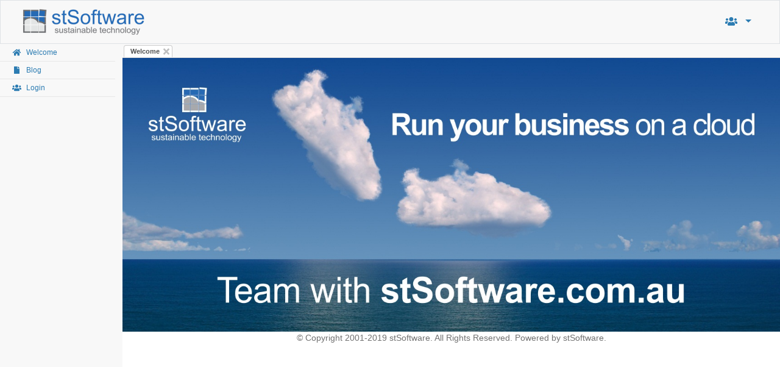

--- FILE ---
content_type: text/html;UTF-8
request_url: https://landingpage.stsoftware.com.au/site/ControlPanel/home
body_size: 3398
content:
<!DOCTYPE html>
<html lang='en'>
<head>
<meta http-equiv="content-type" content="text/html; charset=UTF-8"/>
<meta property="og:site_name" content="Control Panel">
<title>Control Panel</title>
<meta name="description" content="Control Panel, you can change most settings here">
<meta name="viewport" content="width=device-width, initial-scale=1.0"/>
<meta content="IE=edge" http-equiv="X-UA-Compatible"/>
<link rel="stylesheet" href="https://maxcdn.bootstrapcdn.com/bootstrap/4.0.0/css/bootstrap.min.css">
<link rel="stylesheet" href="https://cdnjs.cloudflare.com/ajax/libs/pnotify/3.2.1/pnotify.css">
<link rel="stylesheet" href="https://cdnjs.cloudflare.com/ajax/libs/pnotify/3.2.1/pnotify.buttons.css">
<link rel="stylesheet" href="/DCSS/ControlPanel-sb-adminV12?ARCHIVE=1689916165855">
<link rel="stylesheet" href="/DCSS/quick-start?ARCHIVE=1689916165855">
<link rel="shortcut icon" href="/docs/web/apple-touch-icon-precomposed.png?width=32&amp;height=32&amp;format=PNG" />
<script src="/ds/st-error/1.0.1/st-error.js"></script>
<script src="https://ajax.googleapis.com/ajax/libs/jquery/3.3.1/jquery.min.js" crossorigin="anonymous"></script>
<script src="/ds/controlpanel-jquery_metismenu/1.0.9-Controlv3/controlpanel-jquery_metismenu.js"></script>
<script src="https://use.fontawesome.com/releases/v5.8.2/js/all.js"></script>
<script src="https://cdnjs.cloudflare.com/ajax/libs/popper.js/1.12.9/umd/popper.min.js"></script>
<script src="https://maxcdn.bootstrapcdn.com/bootstrap/4.0.0/js/bootstrap.min.js" crossorigin="anonymous"></script>
<script>
if (! $.fn.modal) {
  document.write('<script src="/ds/bootstrap4/4.0.0/js/bootstrap.js"><\/script>');
  document.write('<link rel="stylesheet" href="/ds/bootstrap4/4.0.0/css/bootstrap.css">');
}
</script>
<script src="/ds/st_utilities/3.4.29/st_utilities.js"></script>
<script src="https://cdnjs.cloudflare.com/ajax/libs/pnotify/3.2.1/pnotify.js"></script>
<script src="https://cdnjs.cloudflare.com/ajax/libs/pnotify/3.2.1/pnotify.buttons.js"></script>
<script src="https://cdnjs.cloudflare.com/ajax/libs/pnotify/3.2.1/pnotify.callbacks.js"></script>
<script src="https://cdnjs.cloudflare.com/ajax/libs/pnotify/3.2.1/pnotify.desktop.js"></script>
<script src="/ds/cpv3/0.0.130/cpv3.js"></script>
<script type="text/javascript">
var currentPersonKey='';


$(document).ready(function(){
  if( $("#_MI_PASSWORD_CHANGE_2") ){
    if( $("#_MI_PASSWORD_CHANGE_2")[0] ){
      $("#_MI_PASSWORD_CHANGE_2")[0].parentElement.style.display = "none";
    }
  }
});

</script>
<style type="text/css">
.s_1 {margin-bottom: 0;width: 100%;}
.s_2 {float: left;min-width: 40px;min-height: 40px;}
.s_3 {margin-right: 0px !important;flex-wrap: unset;}
.s_4 {padding-right: 0px;margin-right: -10px;overflow-x: hidden;}
.s_5 {padding-right: 0px;overflow-x: hidden;width: 55px !important;overflow: visible;padding-left: 13px;}
.s_6 {padding-bottom: 500px;}
.s_7 {padding-left: 0px;margin-left: 10px;padding-right: 0px;}
</style>
</head>
<body id="home">
<div id="system-message"></div>
<div id="wrapper">
<nav id="top-nav" class="navbar navbar-default navbar-static-top border" style="margin-bottom: 0;width: 100%;">
<div class="navbar-header Navagationbarlogo col-lg-7 col-md-5 col-sm-4 col-xs-12" style="float: left;min-width: 40px;min-height: 40px;">
<a style="padding: 3px 15px 3px 15px;" class="navbar-brand logo" href="https://stSoftware.com.au" target="_blank">
<img style="max-height:44px;max-width:230px;" title="Sustainable Technology" src="/docs/web/images/horizontal%20logo%20small%20and%20cropped.png?max-height=88&amp;max-width=460"/></a>

<div id="header-message"></div>

</div>
<div class="Navagationbarparts col-lg-5 col-md-6 col-sm-8 col-xs-12" style="width: auto !important;">
  <ul class="nav navbar-top-links navbar-right  nav_top_right" style="display:inline-block;     float: right;" >
    
    
    

    <li class="dropdown TopNav"> <a class="dropdown-toggle" id="login-topmenu" data-toggle="dropdown" href="#"> <em class="fa fa-users fa-fw fas fa-users"></em> <!--em class="fa"></em--> </a> 
      
      <ul class="dropdown-menu dropdown-user-logout SmallPanel" style="margin-left: auto !important; border-radius: 0px 0px 10px 10px; margin-top: 16px !important; background: #eee;     left: -85px;"> 
        <li><a href="javascript:;" id="login-menu" onclick="goLogin();"><em class="fa fa-users fa-fw fas fa-users"></em> Login</a> </li> 
      </ul>
      
    </li>
    
  </ul>

  <script type="text/javascript">
    function goCompose(){
      ;
    }

    function goOutbox(){
      ;
    }

    function goInbox(){
      ;
    }

    function goQuickStart(){
      ;
    }

    function goLogin(){
      addTab('LOGIN_2', 'Login', '/login');;
    }

    function goChangePassword(){
      ;
      //test
    }

    function goSettings(){
      ;
    }

    
     $(document).ready(function(){
       $('#user-settings').remove();
     });  
     

       
        $(document).ready(function(){
          $('#emails-navbar').remove();
        });  
        

          
           $(document).ready(function(){
             $('#tasks-navbar').remove();
             $('#alerts-navbar').remove();
           });   
           

  </script>
</div>

<div style="width: auto !important;">
  <button type="button" class="navbar-toggle btn border collapsed" data-toggle="collapse" data-target=".sidebar-collapse" style="background: white; margin-top: -40px; z-index: 100;"> 
    <span id="MenuIcon" class="sr-only closed">Toggle navigation</span> 
    <a style="display: none">
      <span  class="fas fa-bars"></span>
    </a>
    <div style="display: block; padding-left: 13px;">
      <i class="fas fa-times"></i>
    </div>
  </button>
  <div class="row notes-row nav_width stickyNotes"  style="float: left; margin-left:5px;" >
  </div>
</div>
</nav>
<div class="row" style="margin-right: 0px !important;flex-wrap: unset;">
<nav id="cp-left-menu" class="navbar-default navbar-static-side  col-xl-2 col-md-3 alignMenu" style="padding-right: 0px;margin-right: -10px;overflow-x: hidden;">
<div class="sidebar-collapse scrolling">
<div>
<script type="text/javascript">
  function welcomeClicked(){
    ;
  }
</script>






<ul id="side-menu" class="nav" style="display: block; !Important; margin-right: 12px;"> 
  
  
  
  

  <!-- <li class="clearfix visible-xs"> <div class="row notes-row" style="float: left; margin-left: 10px;" id="">
</div>

</li>-->
  <li><a class="IconChange" id="_MI_HOME_2" href="javascript:;" data-url="/site/public/welcome" onclick="hideMenu();addTab('HOME_2', 'Welcome', '/site/public/welcome', 'false');"><em class="fa fa-home fa-fw"></em> <span class="">Welcome</span></a>
</li>
<li><a class="IconChange" id="_MI_BLOG_2" href="javascript:;" data-url="/site/public/blog" onclick="hideMenu();addTab('BLOG_2', 'Blog', '/site/public/blog', 'false');"><em class="fa fa-file fa-fw"></em> <span class="">Blog</span></a>
</li>
<li><a class="IconChange" id="_MI_LOGIN_2" href="javascript:;" data-url="/login" onclick="hideMenu();addTab('LOGIN_2', 'Login', '/login', 'false');" title="Log into the system"><em class="fa fa-users fa-fw fas fa-users"></em> <span class="">Login</span></a>
</li>

</ul>



</div>
</div>
</nav>
<div id="cp-left-menu-small" class="navbar-default navbar-static-side hidden hidden-xs" style="padding-right: 0px;overflow-x: hidden;width: 55px !important;overflow: visible;padding-left: 13px;">
<div id="CpSmall" class="sidebar-collapse scrolling" style="padding-bottom: 500px;">
<div>
<script type="text/javascript">
  function welcomeClicked(){
    ;
  }
</script>






<ul id="side-menu2" class="nav" style="display: block; !Important"> 
  
  
  
  

  <script>
    $(document).ready(function(){
      $('.dropdown-submenu a.test').on("click", function(e){
        $(this).next('ul').toggle();
        e.stopPropagation();
        e.preventDefault();
      });
    });
  </script>


  <li><a class="btn-group padding" id="_MI_HOME_22" href="javascript:;" data-url="/site/public/welcome" onclick="hideMenu();addTab('HOME_2', 'Welcome', '/site/public/welcome', 'false');"><em id="_MI_HOME_2icon2" style="font-size: 20px;" class="fa fa-home fa-fw"></em></a>
</li>
<li><a class="btn-group padding" id="_MI_BLOG_22" href="javascript:;" data-url="/site/public/blog" onclick="hideMenu();addTab('BLOG_2', 'Blog', '/site/public/blog', 'false');"><em id="_MI_BLOG_2icon2" style="font-size: 20px;" class="fa fa-file fa-fw"></em></a>
</li>
<li><a class="btn-group padding" id="_MI_LOGIN_22" href="javascript:;" data-url="/login" onclick="hideMenu();addTab('LOGIN_2', 'Login', '/login', 'false');" title="Log into the system"><em id="_MI_LOGIN_2icon2" style="font-size: 20px;" class="fa fa-users fa-fw fas fa-users"></em></a>
</li>










  <!--
























<li> 
<em class="fa fa-home fa-fw"></em>
<span>Welcome</span>
</li>


<li class="dropdown col-md-2 col-lg-2 col-sm-2">
<a class="btn-group dropright " role="button" id="dropdownMenuLinkHOME_2" data-toggle="dropdown" aria-haspopup="true" aria-expanded="false" style="color: #434541 !important;">
<em style="color: #2C7CB2 !Important;font-size: 20px;" class="fa fa-home fa-fw"></em>
</a>
<div style="position: absolute; left: -147px; top: -30px;">
<ul class="dropdown-menu" style="margin-left: 200px; !important;">
<div style="padding-bottom: 7px;">
<span style="position: absolute; right: 65%;" class="glyphicon glyphicon-triangle-top"></span>
</div>
<li>
<a class="selected" href="/site/ST/modules/content-management-system">Content Management System</a>
</li>
<li>
<a class="selected" href="/site/ST/modules/email-marketing">Email Marketing</a>
</li>
<li>
<a class="selected" href="/site/ST/modules/CRM">Cloud CRM</a>
</li>
<li>
<a class="selected" href="/site/ST/modules/cloud-file-manager">Cloud File Manager</a>
</li>
<li>
<a class="selected" href="/site/ST/modules/FORMS">Cloud FORMS</a>
</li>
<li>
<a class="selected" href="/site/ST/modules/rest-api">ReST API</a>
</li>
<li>
<a class="selected" href="/site/ST/modules/progressive-web-apps">Progressive Web Apps</a>
</li>
</ul>
</div>
</li>ss














<li> 
<em class="fa fa-file fa-fw"></em>
<span>Blog</span>
</li>


<li class="dropdown col-md-2 col-lg-2 col-sm-2">
<a class="btn-group dropright " role="button" id="dropdownMenuLinkBLOG_2" data-toggle="dropdown" aria-haspopup="true" aria-expanded="false" style="color: #434541 !important;">
<em style="color: #2C7CB2 !Important;font-size: 20px;" class="fa fa-file fa-fw"></em>
</a>
<div style="position: absolute; left: -147px; top: -30px;">
<ul class="dropdown-menu" style="margin-left: 200px; !important;">
<div style="padding-bottom: 7px;">
<span style="position: absolute; right: 65%;" class="glyphicon glyphicon-triangle-top"></span>
</div>
<li>
<a class="selected" href="/site/ST/modules/content-management-system">Content Management System</a>
</li>
<li>
<a class="selected" href="/site/ST/modules/email-marketing">Email Marketing</a>
</li>
<li>
<a class="selected" href="/site/ST/modules/CRM">Cloud CRM</a>
</li>
<li>
<a class="selected" href="/site/ST/modules/cloud-file-manager">Cloud File Manager</a>
</li>
<li>
<a class="selected" href="/site/ST/modules/FORMS">Cloud FORMS</a>
</li>
<li>
<a class="selected" href="/site/ST/modules/rest-api">ReST API</a>
</li>
<li>
<a class="selected" href="/site/ST/modules/progressive-web-apps">Progressive Web Apps</a>
</li>
</ul>
</div>
</li>ss














<li> 
<em class="fa fa-users fa-fw fas fa-users"></em>
<span>Login</span>
</li>


<li class="dropdown col-md-2 col-lg-2 col-sm-2">
<a class="btn-group dropright " role="button" id="dropdownMenuLinkLOGIN_2" data-toggle="dropdown" aria-haspopup="true" aria-expanded="false" style="color: #434541 !important;">
<em style="color: #2C7CB2 !Important;font-size: 20px;" class="fa fa-users fa-fw fas fa-users"></em>
</a>
<div style="position: absolute; left: -147px; top: -30px;">
<ul class="dropdown-menu" style="margin-left: 200px; !important;">
<div style="padding-bottom: 7px;">
<span style="position: absolute; right: 65%;" class="glyphicon glyphicon-triangle-top"></span>
</div>
<li>
<a class="selected" href="/site/ST/modules/content-management-system">Content Management System</a>
</li>
<li>
<a class="selected" href="/site/ST/modules/email-marketing">Email Marketing</a>
</li>
<li>
<a class="selected" href="/site/ST/modules/CRM">Cloud CRM</a>
</li>
<li>
<a class="selected" href="/site/ST/modules/cloud-file-manager">Cloud File Manager</a>
</li>
<li>
<a class="selected" href="/site/ST/modules/FORMS">Cloud FORMS</a>
</li>
<li>
<a class="selected" href="/site/ST/modules/rest-api">ReST API</a>
</li>
<li>
<a class="selected" href="/site/ST/modules/progressive-web-apps">Progressive Web Apps</a>
</li>
</ul>
</div>
</li>ss







-->


</ul>




</div>
</div>
</div>
<div id="SNAP2_HERE" class=" col-lg-10 col-md-12 col-sm-12 ipadview" style="padding-left: 0px;margin-left: 10px;padding-right: 0px;">
<div id="page-wrapper">
<div id="cpTabs-wrap" class="cpTabs-wrap">
  <ul id="cpTabs" class="nav">
  </ul>
</div>
<div id="cpTabContent" style="overflow: scroll; overflow-x: visible; -webkit-overflow-scrolling: touch;" class="tab-content"></div>
</div>
</div>
</div>
<div>
<div id="GlassPanel" class="GlassPanel hidden"></div>
</div>
</div>
<div>
<div id="contextMenu" class="dropdown clearfix">
  <ul class="dropdown-menu" role="menu" aria-labelledby="dropdownMenu" style="display:block;position:static;margin-bottom:5px;">
    <li class="dropdown-item"><a tabindex="-1" href="javascript:;" id="closeThisTab"><em class="fa fa-times fa-fw"></em> Close This Tab</a></li>
    <li class="dropdown-item"><a tabindex="-1" href="javascript:;" id="closeOtherTabs"><em class="fa fa-times fa-fw"></em> Close Other Tabs</a></li>
    <li class="dropdown-item"><a tabindex="-1" href="javascript:;" id="closeAllTabs"><em class="fa fa-times fa-fw"></em> Close All Tabs</a></li>
    <hr class="divider"/>
    <li class="dropdown-item"><a tabindex="-1" href="javascript:;" id="refreshThisTab"><em class="fa fa-sync fa-fw"></em> Refresh This Tab</a></li>
  </ul>
</div>

<div id="menuContextMenu" class="dropdown clearfix">
  <ul class="dropdown-menu" role="menu" aria-labelledby="menuContextMenu" style="display:block;position:static;margin-bottom:5px;">
    <li><a tabindex="-1" href="javascript:;" id="openInNewWindow" style="padding-right: 25px;"><em class="fas fa-external-link-alt"></em> Open In New Window</a></li>
  </ul>
</div>

<script type="text/javascript">
 
  $(document).ready(function(){
  document.title = 'st Office';  
  setTimeout(autoShowCONTROL_PANEL_2, 100);
  });  
  
function autoShowCONTROL_PANEL_2(){addTab('HOME_2', 'Welcome', '/site/public/welcome');}

  
</script>
</div>
<div></div>
</body>
</html>


--- FILE ---
content_type: text/html;UTF-8
request_url: https://landingpage.stsoftware.com.au/site/public/welcome
body_size: 1054
content:
<!DOCTYPE html>
<html lang='en'>
<head>
<meta http-equiv="content-type" content="text/html; charset=UTF-8"/>
<meta property="og:site_name" content="Public">
<title>Welcome</title>
<meta name="description" content="JobTrack Welcome page and FAQ">
<link rel="stylesheet" href="https://maxcdn.bootstrapcdn.com/bootstrap/3.4.1/css/bootstrap.min.css">
<link rel="stylesheet" href="/DCSS/welcome?ARCHIVE=1718171303000">
<link rel="stylesheet" href="/DCSS/public?ARCHIVE=1718171303000">
<link rel="shortcut icon" href="/docs/web/apple-touch-icon-precomposed.png?width=32&amp;height=32&amp;format=PNG" />
<script src="https://cdnjs.cloudflare.com/ajax/libs/jquery/2.2.4/jquery.min.js"></script>
<script>
if (!window.$) { 
  document.write('<script src="/ds/jquery/2.2.3/jquery.min.js"><\/script>');
}
</script>
<script src="https://maxcdn.bootstrapcdn.com/bootstrap/3.4.1/js/bootstrap.min.js" crossorigin="anonymous"></script>
<script>
if (! $.fn.modal) {
  document.write('<script src="/ds/bootstrap3/3.4.1/js/bootstrap.js"><\/script>');
  document.write('<link rel="stylesheet" href="/ds/bootstrap3/3.4.1/css/bootstrap.css">');
}
</script>
<script src="https://use.fontawesome.com/releases/v5.8.2/js/all.js"></script>
<script src="/ds/st-error/1.0.1/st-error.js"></script>
<script type="text/javascript">
function Pop(page) {
  OpenWin = this.open(page, "changeHomeWindow", "toolbar=no,menubar=no,location=no,scrollbars=yes,resizable=no,height=640,width=640,title='help'");
}

function getCookie(c_name)
{
var i,x,y,ARRcookies=document.cookie.split(";");
for (i=0;i<ARRcookies.length;i++)
{
  x=ARRcookies[i].substr(0,ARRcookies[i].indexOf("="));
  y=ARRcookies[i].substr(ARRcookies[i].indexOf("=")+1);
  x=x.replace(/^\s+|\s+$/g,"");
  if (x==c_name)
    {
    return unescape(y);
    }
  }
}

function sendEnquiry() {
    var body = "Layer:" + getCookie("DATABASE_SIG") + "|url:" + location.href;
    this.open('mailto:support@stsoftware.com.au?subject=Login%20Details%20Enquiry&body=' + body, "LoginEnquiry");
}

</script>
</head>
<body id="welcome">
<div>
<a href="https://www.stsoftware.com.au/site/ST/products/jobtrack" target="_blank" title="stSoftware: Job Track">
  <img src="/docs/web/images/welcome-banner.jpg" alt="" width="100%" name="banner" align="middle" border="0" /></a>


<div id="copyright">
  &copy; Copyright 2001-2019 <a href="https://www.stSoftware.com.au" target="_blank" title="stSoftware: sustainable technology">stSoftware</a>. All Rights Reserved. Powered by 
  <a href="https://www.stSoftware.com.au" target="_blank" title="stSoftware: sustainable technology">stSoftware</a>.
</div>
</div>
</body>
</html>


--- FILE ---
content_type: text/css;UTF-8
request_url: https://landingpage.stsoftware.com.au/DCSS/ControlPanel-sb-adminV12?ARCHIVE=1689916165855
body_size: 3920
content:
/* Global Styles */

/* ------------------------------- */
iframe{overflow:auto;}
.p0{padding:0 !important;}
body {
  background-color: #f8f8f8;
  overflow-x: hidden;
}

@media(min-width:992px) {
  body {
    overflow-y: hidden;
  }
}

/* Wrappers */

/* ------------------------------- */

#wrapper {
  width: 100%;
}

#page-wrapper {
  padding: 0;
  min-height: 568px;
  background-color: #fff;
  margin:0 !important;
}
/*--
@media(min-width:992px) {
#page-wrapper {
position: inherit;
margin: 0 0 0 250px;
padding: 0 10px;
min-height: 1300px;
border-left: 1px solid #e7e7e7;
}
}
--*/
.navbar-static-side ul li {
  border-bottom: 1px solid #e7e7e7;
  width: 100%;
  padding-left: 10px;
}

/* Navigation */

/* ------------------------------- */

/* Top Right Navigation Dropdown Styles */

.navbar-top-links li {
  display: inline-block;
}

/*.navbar-top-links li:last-child {
margin-right: 15px;
}*/

.navbar-top-links li a {
  padding: 15px;

}

.navbar-top-links .dropdown-menu li {
  display: block;
}

.navbar-top-links .dropdown-menu li:last-child {
  margin-right: 0;
}

.navbar-top-links .dropdown-menu li .item a {
  min-height: 0;
  padding: 0;
}

.navbar-top-links .dropdown-menu li a {
  padding: 3px 20px;
  min-height: 0;
}

.navbar-top-links .dropdown-menu li a div {
  white-space: normal;
}

.navbar-top-links .dropdown-messages,
.navbar-top-links .dropdown-tasks,
.navbar-top-links .dropdown-alerts {
  width: 310px;
  min-width: 0;
  margin-top: 0px;
}

.navbar-top-links .dropdown-messages {
  /*  margin-left: 5px; */
}

.navbar-top-links .dropdown-tasks {
  margin-left: -59px;
}

.navbar-top-links .dropdown-alerts {
  /*  margin-left: -123px; */
}

.navbar-top-links .dropdown-user {	
  right: 0;
  left: auto;
  margin-top: 0px;
}

/* Sidebar Menu Styles */

.sidebar-search {
  padding: 15px;
}

.arrow {
  float: right;
  padding: 5px;
  padding-right: 25px;
}

.fa.arrow:before {
  content: "\f104";
}

.active > a > .fa.arrow:before {
  content: "\f107";
}
/*--
@media(min-width:992px) {
.navbar-static-side {
z-index: 1;
position: absolute;
width: 250px;
}
.navbar-top-links .dropdown-messages,
.navbar-top-links .dropdown-tasks,
.navbar-top-links .dropdown-alerts {
margin-left: auto;
}
}
--*/
/* Buttons */

/* ------------------------------- */

.btn-outline {
  color: inherit;
  background-color: transparent;
  transition: all .5s;
}

.btn-primary.btn-outline {
  color: #428bca;
}

.btn-success.btn-outline {
  color: #5cb85c;
}

.btn-info.btn-outline {
  color: #5bc0de;
}

.btn-warning.btn-outline {
  color: #f0ad4e;
}

.btn-danger.btn-outline {
  color: #d9534f;
}

.btn-primary.btn-outline:hover,
.btn-success.btn-outline:hover,
.btn-info.btn-outline:hover,
.btn-warning.btn-outline:hover,
.btn-danger.btn-outline:hover {
  color: #fff;
}

/* Pages */

/* ------------------------------- */

/* Dashboard Chat */

.chat {
  margin: 0;
  padding: 0;
  list-style: none;
}

.chat li {
  margin-bottom: 10px;
  padding-bottom: 5px;
  border-bottom: 1px dotted #B3A9A9;
}

.chat li.left .chat-body {
  margin-left: 60px;
}

.chat li.right .chat-body {
  margin-right: 60px;
}

.chat li .chat-body p {
  margin: 0;
  color: #777777;
}

.panel .slidedown .glyphicon,
.chat .glyphicon {
  margin-right: 5px;
}

.chat-panel .panel-body {
  height: 350px;
  overflow-y: scroll;
}

/* Login Page */

.login-panel {
  margin-top: 25%;
}

/* Flot Chart Containers */

.flot-chart {
  display: block;
  height: 400px;
}

.flot-chart-content {
  width: 100%;
  height: 100%;
}

/* DataTables Overrides */

table.dataTable thead .sorting,
table.dataTable thead .sorting_asc:after,
table.dataTable thead .sorting_desc,
table.dataTable thead .sorting_asc_disabled,
table.dataTable thead .sorting_desc_disabled {
  background: transparent;
}

table.dataTable thead .sorting_asc:after {
  content: "\f0de";
  float: right;
  font-family: fontawesome;
}

table.dataTable thead .sorting_desc:after {
  content: "\f0dd";
  float: right;
  font-family: fontawesome;
}

table.dataTable thead .sorting:after {
  content: "\f0dc";
  float: right;
  font-family: fontawesome;
  color: rgba(50,50,50,.5);
}

/* Circle Buttons */

.btn-circle {
  width: 30px;
  height: 30px;
  padding: 6px 0;
  border-radius: 15px;
  text-align: center;
  font-size: 12px;
  line-height: 1.428571429;
}

.btn-circle.btn-lg {
  width: 50px;
  height: 50px;
  padding: 10px 16px;
  border-radius: 25px;
  font-size: 18px;
  line-height: 1.33;
}

.btn-circle.btn-xl {
  width: 70px;
  height: 70px;
  padding: 10px 16px;
  border-radius: 35px;
  font-size: 24px;
  line-height: 1.33;
}

.show-grid [class^="col-"] {
  padding-top: 10px;
  padding-bottom: 10px;
  border: 1px solid #ddd;
  background-color: #eee !important;
}

.show-grid {
  margin: 15px 0;
}

/* styles for tab */
#cpTabs.nav-tabs {
  /*  border-bottom: 1px solid #ddd;*/
  border-bottom: 0px;
  margin: 0 -1px;
  background-color: #f8f8f8;
  padding: 0 2px;
}

.cpTabs-wrap {
  border: 1px solid #ddd;
  /* padding-bottom: 2px; */
  border-top: none;
  margin: 0;
  background-color: #fafafa;
}

.tab-pane {
  height: 100%;
}

.nav-tabs > li > a,
.nav-tabs > li > a:hover {
  padding: 3px 10px;
  font: normal 11px tahoma,arial,helvetica;
  border: 1px solid #ccc;
  padding-right: 20px;
}

.nav-tabs > li > a {
  background-color: #fafafa;
  text-decoration: none;
  border-top-left-radius: .25rem!important;
  border-top-right-radius: .25rem!important;
  padding-right: 25px;
}

.nav-tabs > li > a:hover {
  background-color: #eee;
  padding-right: 25px;
}

.nav-tabs > li > a.active,
.nav-tabs > li > a.active:hover,
.nav-tabs > li > a.active:focus {
  color: #555 !important;
  cursor: default;
  background-color: #fff;
  font-weight: bold;
  border: 1px solid #ccc;
  border-bottom-color: transparent;
  padding-right: 20px;
}

.nav-tabs > li {
  min-width: 50px; 
  margin-top: 2px;
}

.nav-tabs > li .close {
  /* padding-left: 10px;*/
  font-size: 15px;
  /* float: none;*/
  /*position: absolute;*/
  top: 2px;
  /*  right: 6px;*/
  color: grey;
  margin-top: -17px;
  /*  padding-right: 5px;*/
}

#cp-left-menu {
  /*  padding-bottom: 20px; */
  overflow-y: auto;
  /*  height: 712px !important;*/
}

#cp-left-menu .nav > li > a {
  padding-top: 5px;
  padding-bottom: 5px;
  font-size: 12px;
  text-decoration: none;
}

/* 2nd, 3rd, 4th level */
#side-menu li li,
#side-menu li li li,
#side-menu li li li li {
  border-bottom: none !important;
  white-space: nowrap !important;
  /*  padding-right: 20px;*/
}

/* 2nd level */
/*#side-menu li li a {
padding-left: 20px;
}*/

/* 3rd level */
/*#side-menu li li li a {
padding-left: 30px;
}*/

/* 4th level */
/*#side-menu li li li li a {
padding-left: 40px;
}*/

.navbar-top-links .dropdown-menu li div.item {
  padding: 3px 10px 3px 20px;
  min-height: 0;
}

.navbar-top-links .pull-right a.close {
  float: none;
  font-size: 14px;
  font-weight: normal;
  padding: 3px 10px !important;
}

.dropdown-menu .divider {
  width: 100%;
  margin-top: 0.5rem;
  margin-bottom: 0.5rem;
}

.dropdown-menu > li > .item > a {
  /*  display: block;*/
  clear: both;
  font-weight: normal;
  line-height: 1.428571429;
  color: #333333;
}

.dropdown-menu > li > .item > a:hover,
.dropdown-menu > li > .item > a:focus {
  color: #ffffff;
  text-decoration: none;
  background-color: #428bca;
}

#contextMenu, #menuContextMenu {
  position: absolute;
  display:none;
}

#contextMenu .dropdown-menu .dropdown-item a {
  padding-left: 0;
}

#contextMenu .dropdown-menu .dropdown-item a:active {
  color: #fff !important;
}

.notification-mouse-over{
  cursor:pointer;
}

.stack{  -webkit-box-shadow: 
  1px 1px   0 rgba(255,   253,   208,   0.100), 
  3px 3px   0 rgba(255, 255, 255, 1.0), 
  4px 4px   0 rgba(0,   0,   0,   0.125), 
  6px 6px   0 rgba(255, 255, 255, 1.0),  
  7px 7px   0 rgba(0,   0,   0,   0.150), 
  9px 9px   0 rgba(255, 255, 255, 1.0),  
  10px 10px 0 rgba(0,   0,   0,   0.175);
  -moz-box-shadow: 
    1px 1px   0 rgba(255,   253,   208,   0.100), 
    3px 3px   0 rgba(255, 255, 255, 1.0), 
    4px 4px   0 rgba(0,   0,   0,   0.125), 
    6px 6px   0 rgba(255, 255, 255, 1.0),  
    7px 7px   0 rgba(0,   0,   0,   0.150), 
    9px 9px   0 rgba(255, 255, 255, 1.0),  
    10px 10px 0 rgba(0,   0,   0,   0.175);
  box-shadow: 
    1px 1px   0 rgba(255,   253,   208,   0.100), 
    3px 3px   0 rgba(255, 255, 255, 1.0), 
    4px 4px   0 rgba(0,   0,   0,   0.125), 
    6px 6px   0 rgba(255, 255, 255, 1.0),  
    7px 7px   0 rgba(0,   0,   0,   0.150), 
    9px 9px   0 rgba(255, 255, 255, 1.0),  
    10px 10px 0 rgba(0,   0,   0,   0.175);
}

.navbar-header {
  min-height: 57px;
}
.msg p{height: 50px; margin:0;

  overflow: hidden;
  text-overflow: ellipsis; line-height:17px;}

.st-alert-notification .ui-pnotify-title, .st-alert-notification .ui-pnotify-text{
  cursor: pointer;
}

.ui-pnotify .ui-pnotify-text a {
  position: initial;
}

.notification-text {
  text-overflow: ellipsis;
  overflow: hidden;
  white-space: nowrap;
}

#SNAP2_HERE {

  margin-left: 0;/* !important; */
  /*margin-right: -10px;*/
} 

/*  */


.form-control {
  display: block;
  width: 100%; 
}

.collapse.show {
  display: block !Important;
  /*  margin-right: 15px;*/
}


.collapse {
  display: none !Important;
}

.collapsing {
  display: block !Important;
}


a {
  color: #2C7CB2 !Important;
  text-decoration: none !important;
  position: relative;
  display: block;
  padding-left: 10px;
}

.Navagationbarlogo{
  width: 80% !Important;
}

.Navagationbarparts{
  width: 20% !Important;
}


@media (max-width: 1800px)
{
  .Navagationbarlogo{
    width: 70% !Important;
  }

  .Navagationbarparts{
    width: 25% !Important;
  }
}


@media (max-width: 1450px)
{
  .Navagationbarlogo{
    width: 70% !Important;
  }

  .Navagationbarparts{
    width: 30% !Important;
  }
}

@media (max-width: 1210px)
{

  .ipadview{
    padding-right: 60px !important;
  }

  .Navagationbarlogo{
    width: 65% !Important;
  }

  .Navagationbarparts{
    width: 35% !Important;
  }
}

@media (max-width: 1100px)
{

  .Navagationbarlogo{
    width: 65% !Important;
  }

  .Navagationbarparts{
    width: 35% !Important;
  }
}


@media (max-width: 1090px)
{
  .Navagationbarlogo{
    width: 100% !Important;
  }

  .Navagationbarparts{
    width: 100% !Important;
  }

  .ToggledOut{
    display: none !important;
  }

}

@media (max-width: 1000px)
{


  .hidden-xs{
    display:none !important;
  }

  .ipadview{
    padding-right: 0px !important;
  }


  .ToggledOut{
    display: none !important;
  }


  .HIDELARGE{
    display: flex !important;
  }

  .scrolling{
    /*   overflow-y: scroll !important;*/
  }

  .alignMenu{
    margin-top: -1%;
  }
}

@media (max-width: 600px)
{
  /*  .OnTOp{
  display: none !important;
}*/

  .SmallPanel{
    left: 0px !important;
  }

  .SmallPanel2{
    left: 250px !important;
  }

  .hidden-xs{
    display:none !important;
  }

  .alignMenu{
    margin-top: -2% !important
  }

  .ToggledOut{
    display: none !important;
  }


}

.Arrowicon{
  margin-left: 80%;
}

/*.test{
width: 96%;
} */

.svg-inline--fa{
  margin-right: 5px;
}

/*.nav-tabs > li > a.active, .active > a > .svg-inline { .navbar-top-links .dropdown-menu li .item a { .fa-angle-left */


.active > a > svg.fa-angle-left{
  transform: rotate(-90deg) !important;
}


div#system-message div.alert {
  padding-top: 0.1rem;
  padding-bottom: 0.1rem;
  border-radius: 0;
  margin-bottom: 0;
  font-size: 12px;
}

div#system-message div.alert a {
  display: initial;
  padding-left: initial;
}

.LeftPanelSmall{
  margin-right: 0px !important;
  height: auto;  
  position: absolute;   
  z-index: 99;   
  /* background-image: linear-gradient(lightblue, white); */
  background: #fff;
  right: 0;     
  color: red;    
  width: auto !Important; 
  border-radius: 20px 0px 20px 20px !important; 
  box-shadow: 0 6px 12px rgba(0, 0, 0, 0.175);
  max-width: 70%;
  /*  padding-right: 15px !important;  */
  /*  margin-top: -34px;*/
  /*  padding: 10px;  */
}


.hidden{
  display: none !Important;
}

.collapsed a {
  display: block !important;
}

.collapsed div {
  display: none !important;
}


.LinkClickColor{
  background: #eee;
  border: 1px solid rgba(0,0,0,.15);
  /*  z-index: 99999 !important;*/
  /* border-radius: .25rem;*/
}


.loader {
  border: 16px solid #f3f3f3;
  border-radius: 50%;
  border-top: 16px solid #3498db;
  width: 120px;
  height: 120px;
  -webkit-animation: spin 2s linear infinite; /* Safari */
  animation: spin 2s linear infinite;
}

/* Safari */
@-webkit-keyframes spin {
  0% { -webkit-transform: rotate(0deg); }
  100% { -webkit-transform: rotate(360deg); }
}

@keyframes spin {
  0% { transform: rotate(0deg); }
  100% { transform: rotate(360deg); }
}


.ToggledOut{
  top: 40%;
  position: absolute;
  /* z-index: 9999; */
  display: block;
  margin-left: 15px;
  box-shadow: 0 6px 12px rgba(0, 0, 0, 0.175);
}



.OnTOp{
  margin-top: -32px;
  position: absolute;
  /* z-index: 100; */
  right: -5%;
} 


.navbar-side {
  -webkit-transform: translateX(-100%);
  -ms-transform: translateX(-100%);
  transform: translateX(-100%);
  -webkit-transition: 300ms ease;
  transition: 300ms ease;
}

.reveal {
  -webkit-transform: translateX(0%);
  -ms-transform: translateX(0%);
  transform: translateX(0%);
  -webkit-transition: 300ms ease;
  transition: 300ms ease;
}
/* 
.mod.dropdown-menu.show{
top: -3px !important;
left: 2px !important;
border-radius: 0px 5px 5px 5px;
} */


.SmallControlHeight{
  overflow-y: scroll;
  overflow-x: hidden;
  width: 1000px;
}

.mod.dropdown-menu{
  background: #eee;
}

.bordermerge{
  padding: 9px;
  z-index: 9999 !important;
  border-right: darkviolet;
  padding-right: 3px;
}


.padding{
  padding: 9px;
  white-space: nowrap;
}



.mod.dropdown-submenu {
  position: relative;
}

.mod.dropdown-submenu .dropdown-menu {
  margin-left: 150px !important;
  /*   top: 0;
  left: 100px;
  margin-top: -1px;
  margin-left: -100px*/
}

.mod.dropdown-menu.show {
  margin-left: 42px !important;
  margin-top: -40px !important;
}

.mod.dropdown-menu{
  margin-left: 158px !important;
  margin-top: -41px;
}
/*
.back{
z-index: 21 !important; 
}


.front{

}



.OpenClose{
z-index: 99999999 !important; 
}*/

.GlassPanel{
  position:fixed;
  padding:0;
  margin:0;

  top:0;
  left:0;
  z-index: 20;
  width: 100%;
  height: 100%;
  /*   background:rgba(255,255,255,0.5); */
}

.dropdown-menu.show {
  display: unset !important;
}

.fa-angle-right{
  float: right;
}


.dropdown-menu {
  position: absolute;
  border-radius: 0px 10px 10px 10px;
  top: 39px;
  left: 8px;
}


.TopNav ul{
  border-radius: 0px 0px 10px 10px;
  margin-top: 16px !important;
  margin-left: -250px;
  background: #eee;
}

.btn-link{
  color: #247DAD !important;
}

.TopmenuBindRight{
  right: 0px;
  left: unset !important;
}




--- FILE ---
content_type: text/css;UTF-8
request_url: https://landingpage.stsoftware.com.au/DCSS/quick-start?ARCHIVE=1689916165855
body_size: 734
content:
.p0{padding:0px !important;}
.p10{padding:10px;}
.pb10{padding-bottom:10px !important;}
.mt5{margin-top:5px !important;}
.mb5{margin-bottom:5px !important;}
.mt10{margin-top:10px !important;}
.mb10{margin-bottom:10px !important;}
.plr5{padding:0px 5px; }
.qiuck-container h6{margin:0px; padding:8px; background:#f5f5f5;
  box-shadow:0px 6px 8px -6px #cccccc inset; }
.quick-start-contact {border:1px solid #f0f0f0;   }
.quick-start-contact h6{margin:0px 0px 10px 0px; padding:8px; background:#f0f0f0; }
.desc{padding:2px  5px!important; margin:10px 0px !important; color:#666666;}

.panel-head{background:#666666; padding:5px 10px; color:#ffffff;}
.panel-head h4{font-size:12px;}
.panel-head a{width:100%; display:flex;}
.quick-search{
 border-radius:0px 3px 3px 0px !important;
    display: inline-block;
    position: absolute;
    right:0px;
    top: 0px;
  margin:0px 3px;
  width: auto;}

.quick-search:hover{opacity:0.99;}
.quick-info-img span{margin:-1px 5px;}
.quick-info-img a{text-decoration:none;}
.quick-info-img p{ position: absolute; right: 25px; top: 18px;}
.quick-info-contact p{ position: absolute; right: 25px; top: 11px;}
.new-contact{border:1px solid #f0f0f0;}
.advanced-search a{color:#428BCA !important;}


--- FILE ---
content_type: text/css;UTF-8
request_url: https://landingpage.stsoftware.com.au/DCSS/welcome?ARCHIVE=1718171303000
body_size: 1163
content:
/** --- Copyright --- */
#copyright{
  position: absolute;
  width:100%;
  text-align:center;
  color: #717171;
}

#copyright a{
  color: #717171;
  text-decoration: none;
}

#copyright a:hover{
  text-decoration: underline;
}


div#faq-manu a,
div#feed a {
    text-decoration: none;
    color: #00AAF0;
}

div#faq-manu a:visited,
div#feed a:visited {
    color: #0059a5;
}

div#faq-manu a:hover,
div#feed a:hover {
    color: #FF7F00;
}

div#faq-manu a:focus,
div#feed a:focus {
    outline: none;
}

div#feed a.top {
  position: absolute;
  bottom: 4px;
  right: 0px;
  padding: 0px 20px 0px 0;
  margin: 0px;
  width: 25px;
  text-align: right;
  font-size: 12px;
  height: 16px;
  color: #00AAF0;
}

div#feed .head h1 {
  border:none;
}

div#feed .head h1, div#feed > .head h2, div#feed > .head h3, div#feed > .head h4{
  margin: 5px 0px 0px 0px;
}

div#feed ul {
    padding-left: 10px;
}

div#feed li {
    list-style: none;
    margin: 0px;
    padding: 20px 0 1px 18px;
    font-size: 18px;
}

div#feed ul.toc {
    margin: 0px;
    padding: 0;
}

div#feed ul.toc li {
    list-style: none;
    margin-left: 20px;
    padding: 0;
    font-size: 14px;
    line-height: 18px;
    background-image: none;
}

div#feed ul.toc li a {
    font-size: 14px;
    line-height: 16px;
    min-height: 14px;
    text-decoration: none;
    margin: 0;
    padding: 4px 0 1px 0px;
    color: #00AAF0;
}

div#feed ul.toc li a {
    height: 16px;
}

div#feed ul.toc li.sup {
    margin-left: 20px;
    line-height: 18px;
    font-weight: bold;
}

div#feed ul.toc li.sub {
    margin-left: 40px;
    line-height: 14px;
}

div#feed ul.toc li.sub a {
    display: block;
    margin: 0;
    padding: 2px 0 1px 0px;
    font-size: 12px;
    line-height: 13px;
}

div#feed ul.toc li.subsub a {
    display: block;
    margin: 0;
    padding: 0 0 0 60px;
    font-size: 12px;
}

div#feed ul.toc li a:hover {
    color: #FF7F00;
}

div#feed ul.toc li.sub a:hover,
div#feed ul.toc li.subsub a:hover {
    color: #FF7F00;
}

/*------------------------------------------------------------------------*/
/* sections */
/*------------------------------------------------------------------------*/
div#feed div.section,
div#feed div.subsection {
padding: 0 0 0 20px;
clear: right;
}

div#feed div.section div.head,
div#feed div.subsection div.head,
div#feed #topic>div.head {
margin: 0 0 4px 0px;
min-height: 20px;
position: relative;
}

div#feed div.section div.head,
div#feed #topic>div.head {
border-bottom: 1px dashed #b0d2e9;
}

div#feed div.subsection div.head {
border-bottom: 1px dashed #b0d2e9;
margin-bottom: 2px;
}

div#feed div.section div.head h1 {
padding: 0 80px 4px 28px;
margin: 0 0 0 -28px;
font-size: 18px;
line-height: 22px;
font-weight: bold;
}

div#feed div.section div.head h2 {
padding: 0 80px 2px 20px;
margin: 0 0 0 -20px;
font-size: 16px;
line-height: 20px;
font-weight: bold;
}

div#feed div.section h3 {
margin: 0;
padding: 5px 0 5px 0;
font-size: 14px;
line-height: 18px;
}

div#feed div.section.open div.head:hover h1 {
color: #FF7F00;
cursor: pointer;
}

div#feed div.section.shut div.head:hover h1 {
color: #FF7F00;
cursor: pointer;
}

div#feed div.subsection.open div.head:hover h2 {
color: #FF7F00;
cursor: pointer;
}

div#feed div.subsection.shut div.head:hover h2 {
color: #FF7F00;
cursor: pointer;
}

div#feed div.section div.head a.top {
position: absolute;
bottom: 4px;
right: 0px;
padding: 0px 20px 0px 0;
margin: 0px;
width: 25px;
text-align: right;
font-size: 12px;
height: 16px;
color: #00AAF0;
}

div#feed div.section div.head a.top:hover {
color: #FF7F00;
}

div#feed div.section div.head a.open, 
div#feed div.section div.head a.shut,
div#feed div.subsection div.head a.open, 
div#feed div.subsection div.head a.shut {
display: none;
}

div#feed div.section div.body {
display: block;
padding: 10px 0 20px 0;
}

div#feed div.subsection div.body {
display: block;
padding: 5px 0 10px 0;
}

div#feed div.section.shut div.body,
div#feed div.subsection.shut div.body {
display: none;
}

div#feed .body li{
  list-style: inherit;
  font-size: inherit;
  padding: inherit;
}

--- FILE ---
content_type: text/css;UTF-8
request_url: https://landingpage.stsoftware.com.au/DCSS/public?ARCHIVE=1718171303000
body_size: 372
content:
.password_container 
{
	max-width: 750px;
}

.login_container 
{
	max-width: 500px;
	padding-left: 15px;
	padding-top: 15px;
}

--- FILE ---
content_type: text/javascript;UTF-8
request_url: https://landingpage.stsoftware.com.au/ds/st-error/1.0.1/st-error.js
body_size: 730
content:
(function(){window.stError=new function(){var o=window,n=o.location.search.slice(1);if(!n||!1===n.includes("CMS_MODE=")){var t=o.onerror;o.onerror=function(n,r,c,s,l){try{var a,u=null;null!==l&&null!==l.stack&&(u=l.stack),(a=window.XMLHttpRequest?new XMLHttpRequest:new ActiveXObject("Microsoft.XMLHTTP")).onreadystatechange=function(){4===a.readyState&&200===a.status||4===a.readyState&&o.console&&o.console.error("error: status="+a.status+" response="+a.responseText)},a.open("POST","/ReST/v1/log/error",!0),a.setRequestHeader("Content-type","application/x-www-form-urlencoded");var d="message="+encodeURIComponent(n)+"&url="+encodeURIComponent(r)+"&line="+encodeURIComponent(c)+"&column="+encodeURIComponent(s)+"&stack="+encodeURIComponent(u);return a.send(d),null!==l?l.stack?o.console&&o.console.error(l.stack+"\n"+r+":"+c+":"+s):o.console&&o.console.error(l+"\n"+r+":"+c+":"+s):o.console&&o.console.error(n),null===t||t(e)}catch(e){}}}}}).call();

--- FILE ---
content_type: text/javascript;UTF-8
request_url: https://landingpage.stsoftware.com.au/ds/st-error/1.0.1/st-error.js
body_size: 732
content:
(function(){window.stError=new function(){var o=window,n=o.location.search.slice(1);if(!n||!1===n.includes("CMS_MODE=")){var t=o.onerror;o.onerror=function(n,r,c,s,l){try{var a,u=null;null!==l&&null!==l.stack&&(u=l.stack),(a=window.XMLHttpRequest?new XMLHttpRequest:new ActiveXObject("Microsoft.XMLHTTP")).onreadystatechange=function(){4===a.readyState&&200===a.status||4===a.readyState&&o.console&&o.console.error("error: status="+a.status+" response="+a.responseText)},a.open("POST","/ReST/v1/log/error",!0),a.setRequestHeader("Content-type","application/x-www-form-urlencoded");var d="message="+encodeURIComponent(n)+"&url="+encodeURIComponent(r)+"&line="+encodeURIComponent(c)+"&column="+encodeURIComponent(s)+"&stack="+encodeURIComponent(u);return a.send(d),null!==l?l.stack?o.console&&o.console.error(l.stack+"\n"+r+":"+c+":"+s):o.console&&o.console.error(l+"\n"+r+":"+c+":"+s):o.console&&o.console.error(n),null===t||t(e)}catch(e){}}}}}).call();

--- FILE ---
content_type: text/javascript;UTF-8
request_url: https://landingpage.stsoftware.com.au/ds/controlpanel-jquery_metismenu/1.0.9-Controlv3/controlpanel-jquery_metismenu.js
body_size: 601
content:
!function(i,t,e,n){var l="metisMenu",s={toggle:!0};function a(t,e){this.element=t,this.settings=i.extend({},s,e),this._defaults=s,this._name=l,this.init()}a.prototype={init:function(){var t=i(this.element),e=this.settings.toggle;t.find("li.active").has("ul").children("ul").addClass("collapse in"),t.find("li").not(".active").has("ul").children("ul").addClass("collapse"),t.find("li").has("ul").children("a").on("click",function(t){t.preventDefault(),i(this).parent("li").toggleClass("active").children("ul").collapse("toggle"),e&&i(this).parent("li").siblings().removeClass("active").children("ul.in").collapse("hide")})}},i.fn[l]=function(t){return this.each(function(){i.data(this,"plugin_"+l)||i.data(this,"plugin_"+l,new a(this,t))})}}(jQuery,window,document);

--- FILE ---
content_type: text/javascript;UTF-8
request_url: https://landingpage.stsoftware.com.au/ds/st_utilities/3.4.29/st_utilities.js
body_size: 8408
content:
var isNav4,isIE4,isNav5,isIE5,isInitialized,minorVersion,isAllMaximised,showLayerCount=0;function fitWindowToDocument(){try{var e=document.body.scrollWidth,t=document.body.scrollHeight,n=window.innerWidth,o=window.innerHeight;if(e>n||t>o){var i=n,l=o;i<e&&(i=e),l<t&&(l=t);var r=.8*screen.availWidth;i>r&&(i=n>r?n:r);var a=.8*screen.availHeight;l>a&&(l=o>a?o:a);var s=i+(window.outerWidth-window.innerWidth),d=l+(window.outerHeight-window.innerHeight)+10,u=0;window.screenX+s>screen.availWidth&&(u=-1*Math.round(s/2-window.outerWidth/2));var c=0;window.screenY+d>screen.availHeight&&(c=-1*Math.round(d/2-window.availHeight/2)),console.info("win("+window.outerWidth+","+window.outerHeight+")@"+window.screenX+":"+window.screenY+" -> resizeTo("+s+","+d+").moveBy("+u+","+c+")"),window.resizeTo(s,d),window.moveBy(u,c)}}catch(e){console.error(e)}}function isMobilePhone(){var e=navigator.userAgent.toLowerCase();if(-1!=e.indexOf("iphone")||-1!=e.indexOf("ipod"))return!0;if(-1!=e.indexOf("ipad"))return!1;if(-1!=e.indexOf("android")||-1!=e.indexOf("mobile")){var t=$wnd.screen.width/160,n=$wnd.screen.height/160;return Math.sqrt(t*t+n*n)<6}return!1}function testForEnter(e,t){if(null!==e&&13===e.which)return e.cancelBubble=!0,t.call(),!1;null!=window&&null!=window.event&&13===window.event.keyCode&&(window.event.cancelBubble=!0,window.event.returnValue=!1,t.call())}function stopEnterPressKey(e){var t,n;if(window.event?(t=window.event.keyCode,n=window.event.target?window.event.target:window.event.srcElement?window.event.srcElement:null):(t=e.which,n=e.target?e.target:e.srcElement?e.srcElement:null),13==t){if(!n)return!1;if("text"==n.type)return!1}return!0}function init(){if(null==isInitialized){isInitialized=!0,isNav4=!1,isIE4=!1,isNav5=!1,isIE5=!1,isAllMaximised=!1;var e=navigator.appName;parseInt(navigator.appVersion.charAt(0))>=5?(isNav5="Netscape"==e,isIE5=-1!=e.indexOf("Microsoft")):parseInt(navigator.appVersion.charAt(0))>=4&&(isNav4="Netscape"==e,isIE4=-1!=e.indexOf("Microsoft")),minorVersion=0,"."==navigator.appVersion.charAt(1)&&(minorVersion=parseInt(navigator.appVersion.charAt(2))),"undefined"==typeof allowUnload&&(allowUnload=!0),"undefined"==typeof hasChanged&&(hasChanged=!1)}}function cancelEvent(){init(),isIE5||isIE4||"Microsoft Internet Explorer"==navigator.appName?(event.returnValue=!1,event.cancelBubble=!0):(event.preventDefault(),event.stopPropagation())}function setBGc(e,t){var n;null!=(n=findElement(e))&&(n.style.backgroundColor=null==t?"":t)}function setIsAllMaximised(e){init(),isAllMaximised=e}function setHasChanged(e){hasChanged=e,allowUnload=1!=e}function unloadMessage(){if(0==allowUnload)return"You will lose any unsaved edits";"undefined"==typeof hasChanged&&(hasChanged=!1),setHasChanged(hasChanged)}function findElement(e,t){if(init(),"string"!=typeof e)return e;if(null==t)t=document;else if("string"==typeof t&&null==(t=getElement(t)))return null;return e=e.toUpperCase(),t.getElementById(e)}function getElement(e,t){var n,o,i;return init(),null==t&&(t=window),-1!=(n=e.indexOf("."))?(o=e.substring(0,n),i=e.substring(n+1),aObject=t[o],"undefined"==typeof aObject?(alert("the object "+o+" is not found"),null):getElement(i,aObject)):(aObject=t[e],"undefined"==typeof aObject?(alert("the object "+e+" is not found"),null):aObject)}function WindowOpener(e,t,n,o,i){callWindow(e,t,n,o,i)}function callWindow(e,t,n,o,i){init(),(null===o||o<0)&&(o=0),(null===i||i<0)&&(i=0);var l,r=e+"";if(""!==r){var a=new Date;if(-1!=r.indexOf("?")?r+="&TIMESTAMP="+a.getMilliseconds():r+="?TIMESTAMP="+a.getMilliseconds(),null!==t)for(t+="";-1!=t.indexOf("@")||-1!=t.indexOf("~");)t=(t=t.replace("@","_")).replace("~","_")}if((isIE4||isIE5)&&null!==t)for(t+="";-1!=t.indexOf(" ");)t=t.replace(" ","_");return temp2=isIE4?n+",left="+o+",top="+i:n+",screenX="+o+",screenY="+i,null!==(l=open(r,t,temp2))&&null!==l.focus&&l.focus(),l}function redirectlocation(e){window.location=e}function wo(e,t,n,o,i,l){init(),atX=0;var r=screen.width;null!==screen.availWidth&&(r=screen.availWidth);var a=screen.height;null!==screen.availHeight&&(a=screen.availHeight),void 0===l&&(l=isAllMaximised);return(n>(r-=20)||l)&&(n=r),(o>(a-=30)||l)&&(o=a),n>0&&(atX=(r-n)/2+3,i+=",width="+n),atY=0,o>0&&(atY=(a-o)/2+3,i+=",height="+o),callWindow(e,t,i,atX,atY)}function won(e,t,n,o,i){wo(e,t,n,o,"toolbar=yes,location=yes,directories=yes,resizable=yes,menubar=yes,scrollbars=yes,status=yes",i)}function wosn(e,t,n,o,i){cwsn(e,t,n,o)}function cwsn(e,t,n,o,i){return wo(e,t,n,o,"toolbar=no,location=no,directories=no,resizable=yes,menubar=no,scrollbars=yes,status=no",i)}function wosy(e,t,n,o,i){cwsy(e,t,n,o,i)}function openInWindow(e,t,n,o){hide=window.open(e,"_blank","toolbar=no,location=no,directories=no,resizable=no,menubar=no,scrollbars=no,status=no,width=100,height=100,top=1000,left=10000,outerHeight=0,outerWidth=0,fullscreen=no"),independent=hide.open(e,t,"toolbar=no,location=no,directories=no,resizable=yes,menubar=no,scrollbars=yes,status=yes,width="+n+",height="+o),hide.close()}function cwsy(e,t,n,o,i){return wo(e,t,n,o,"toolbar=no,location=no,directories=no,resizable=yes,menubar=no,scrollbars=yes,status=yes",i)}function wmod(e,t,n,o){return window.showModalDialog?window.showModalDialog(e,t,"dialogHeight:"+o+"px;dialogWidth:"+n+"px;status:no;resizable:no;toolbar:no;location:no;directories:no;menubar:no;scrollbars:yes"):wo(e,t,n,o,"toolbar=no,location=no,directories=no,resizable=yes,menubar=no,scrollbars=yes,status=no,modal=yes")}function setStyleVisible(e,t){var n;null!=(n=findElement(e))&&(0!=t&&(t=!0),isNav4&&0==isNav5?n.visibility=t?"show":"hide":n.style.visibility=t?"visible":"hidden")}function isStyleVisible(e){var t;return null!=(t=findElement(e))&&(isNav4&&0==isNav5?"hide"!=t.visibility:"hidden"!=t.style.visibility)}function setY(e,t){var n;null!=(n=findElement(e))&&(isNav5?n.style.top=t+"px":isNav4?n.top=t:n.style.posTop=t)}function setX(e,t){var n;null!=(n=findElement(e))&&(isNav5?n.style.left=t+"px":isNav4?n.left=t:n.style.posLeft=t)}function setZ(e,t){var n;null!=(n=findElement(e))&&(t>0?(n.style.position="absolute",n.style.zIndex=t):(n.style.zIndex=0,n.style.position="static"))}function getX(e){var t,n;if(null==(t=findElement(e))?n=0:null!=t.X?n=t.X:null!=t.pageX?n=t.pageX:null!=t.x?n=t.x:isNav5?n=t.style.left:isNav4?n=t.left:null!=t.style&&(n=t.style.posLeft),""==n||null==n||void 0===n){for(var o=t,i=0;null!=o;o=o.offsetParent)i+=o.offsetLeft;n=i}else n+=getScrollX();return null!=n&&void 0!==n||(n=0),n}function getEventY(e){return e||(e=window.event),e.pageY?e.pageY:e.clientY+document.body.scrollTop+document.documentElement.scrollTop}function getEventX(e){return e||(e=window.event),e.pageX?e.pageX:e.clientX+document.body.scrollLeft+document.documentElement.scrollLeft}function getY(e){var t,n;if(null==(t=findElement(e))?n=0:null!=t.Y?n=t.Y:null!=t.pageY?n=t.pageY:null!=t.y?n=t.y:isNav5&&null!=t.style?n=t.style.top:isNav4?n=t.top:null!=t.style&&(n=t.style.posTop),""==n||null==n||void 0===n){for(var o=t,i=0;null!=o;o=o.offsetParent)i+=o.offsetTop;n=i}return null!=n&&void 0!==n||(n=0),n}function getScreenWidth(){var e=screen.width;return screen.availWidth&&(e=screen.availWidth),e-=20}function getScreenHeight(){var e=screen.height;return screen.availHeight&&(e=screen.availHeight),e-=30}function adjustWindowSize(e,t){var n=getScreenWidth(),o=getScreenHeight();e>n&&(e=n),t>o&&(t=o),top.resizeTo(e,t),e>0&&(atX=(n-e)/2+3),atY=0,t>0&&(atY=(o-t)/2+3),top.moveTo(atX,atY)}function getScrollY(){return isNav4||isNav5||isIE4||isIE5?0:window.document.body.scrollTop}function getScrollX(){return isIE5?0:window.document.body.scrollLeft}function getScrollHeight(){return isNav4?window.pageXOffset:window.document.body.scrollLeft}function getWindowHeight(){var e=0;return document.body&&document.body.offsetHeight&&(e=document.body.offsetHeight),e<1&&"CSS1Compat"==document.compatMode&&document.documentElement&&document.documentElement.offsetHeight&&(e=document.documentElement.offsetHeight),e<1&&window.innerHeight&&(e=window.innerHeight),e<1&&(e=460),e}function getWindowWidth(){var e=0;return document.body&&document.body.offsetWidth&&(e=document.body.offsetWidth),e<1&&"CSS1Compat"==document.compatMode&&document.documentElement&&document.documentElement.offsetWidth&&(e=document.documentElement.offsetWidth),e<1&&window.innerWidth&&(e=window.innerWidth),e<1&&(e=630),e}function closeWin(){null!=window.opener&&window.opener.doRefresh(),window.close()}function closeAndRefresh(e){e.attachEvent("onunload",closeWin)}function checkCurtain(){var e=!1;try{if(window.hasHTMLTextEditor)for(var t=0;0==e&&t<htmlTextEditorIdArray.length;t++){var n=document.getElementById(htmlTextEditorIdArray[t]);null!=n&&null!=n.value&&"false"==n.value&&(e=!0)}}catch(e){}0==e&&showCurtain(!1)}function showCurtain(e,t){var n,o,i,l;(init(),null==t&&(t=window),null!=t.showLayer)&&(n=t.findElement("CURTAIN"),o=findElement("PLEASEWAIT"),null!=n&&null!=o&&(1==e?(i=t.document.body.scrollWidth,l=t.document.body.scrollHeight,n.style.height=l,n.style.width=i,t.showLayer(n,!0),centrePleaseWait(o)):(t.showLayer(n,!1),t.setStyleVisible(o,!1))))}function centrePleaseWait(e,t){init(),null==t&&(t=window),null==e&&(e=findElement("PLEASEWAIT")),centreLayer(e,t),t.setStyleVisible(e,!0)}function showPleaseWait(){var e,t,n;if(e=getScrollY(),e+=getWindowHeight()/2-75,t=getScrollX(),t+=getWindowWidth()/2-150,null!=(n=findElement("PLEASEWAIT")))return setY(n,e),setX(n,t),void setStyleVisible(n,!0)}function hidePleaseWait(){var e;null!=(e=findElement("PLEASEWAIT"))&&setStyleVisible(e,!1)}function encodeHex(e){var t,n,o,i,l;if("0123456789ABCDEF",(t=(e=""+e).length)<1)return 0;for(n=0,o="";n<t;)i=(l=charToAscii(e.charAt(n)))%16,o=o+"0123456789ABCDEF".charAt(l/16)+"0123456789ABCDEF".charAt(i),n+=1;return o}function decodeHex(e){var t,n,o,i,l;if("0123456789ABCDEF",(t=(e=""+e).length)<1)return 0;for(n=0,o="";n<t;){if(l=e.charAt(n),n+1<t?i=e.charAt(n+1):(i=l,l=0),posH="0123456789ABCDEF".indexOf(l),posL="0123456789ABCDEF".indexOf(i),posH<0||posL<0)return"";o+=asciiToChar(16*posH+posL),n+=2}return o}function charToAscii(e){var t,n=" !\"#$%&'()*+,-./0123456789:;<=>?@",o="abcdefghijklmnopqrstuvwxyz";return n+=o.toUpperCase(),n+="[\\]^_`",n+=o,(t=(n+="{|}~").indexOf(e))>-1?32+t:0}function asciiToChar(e){var t=" !\"#$%&'()*+,-./0123456789:;<=>?@",n="abcdefghijklmnopqrstuvwxyz";return t+=n.toUpperCase(),t+="[\\]^_`",t+=n,t+="{|}~",e>=32?t.charAt(e-32):0}function getFieldValue(e){var t;return null!=(t=findElement(e))?"checkbox"==t.type?t.checked:t.value:null}function updateFieldValue(e,t,n){var o;null==n&&(n=document),null!=(o=findElement(e,n))&&("checkbox"==o.type?o.checked=t:o.value=t)}function updateValue(e,t,n){var o,i;null==n&&(n=document),null!=(o=findElement(e,n))&&(i=decodeHex(t),"checkbox"==o.type?o.checked=i:o.value=i)}function getEncodedHexFieldValue(e){var t;return null!=(t=getFieldValue(e))?encodeHex(t):""}function getDecodedHexFieldValue(e){var t;return null!=(t=getFieldValue(e))?decodeHex(t):null}function doRefresh(e){window.onbeforeunload=null;try{var t,n;if(null==e?e=document:"string"==typeof e&&null==(e=getElement(e))&&(e=document),null!=e&&(n=null!=e.defaultView?e.defaultView:e.parentWindow),null==n&&(n=window),null!=n.refreshHandler)return void n.refreshHandler();showCurtain(!0,n),null!=n.preRefresh&&n.preRefresh(),null!=(t=findElement("REFRESH",e))?null!=t.submit||"FORM"==t.tagName?t.submit():null!=t.form?t.form.submit():null!=t.click?t.click():e.location.reload():e.location.reload()}catch(e){showCurtain(!1),alert("could not refresh screen {"+e+"}")}}function doUpdate(e){window.onbeforeunload=null;try{var t,n;null==e?e=document:"string"==typeof e&&null==(e=getElement(e))&&(e=document),null!=e&&(n=null!=e.defaultView?e.defaultView:e.parentWindow),null==n&&(n=window),showCurtain(!0,n),null!=(t=findElement("UPDATE",e))?null!=t.click?t.click():null!=t.submit||"FORM"==t.tagName?(alert("form submit"),t.submit()):null!=t.form?t.form.submit():e.location.reload():e.location.reload()}catch(e){showCurtain(!1),alert("could not udpate screen {"+e+"}")}}function showCombos(e){if("Y"==window.nativeCombos){var t;t=document.getElementsByTagName("SELECT");for(var n=0;n<t.length;n++){var o;o=t[n],1==e?o.style.visibility="":setStyleVisible(o,!1)}}}function getScrollXY(){var e=0;return"number"==typeof window.pageYOffset?e=window.pageYOffset:document.body&&(document.body.scrollLeft||document.body.scrollTop)?e=document.body.scrollTop:document.documentElement&&(document.documentElement.scrollLeft||document.documentElement.scrollTop)&&(e=document.documentElement.scrollTop),e}function getWHeight(){var e=460;return document.body&&document.body.offsetWidth&&(e=document.body.offsetHeight),"CSS1Compat"==document.compatMode&&document.documentElement&&document.documentElement.offsetWidth&&(e=document.documentElement.offsetHeight),window.innerWidth&&window.innerHeight&&(e=window.innerHeight),e}function centreLayer(e,t){if(init(),aElement=findElement(e),null!=aElement){var n;null==t&&(t=window),n=t.document.body.clientWidth;var o,i=getWHeight(),l=getScrollXY();o=getScrollY();var r=i;r>screen.height&&(r=screen.height);var a,s=o+l+r/2-aElement.offsetHeight/2;screen.height!=screen.availHeight&&(s-=screen.height-screen.availHeight),s<0&&(s=0),a=getScrollX();var d=n;d>screen.width&&(d=screen.width);var u=a+d/2-aElement.offsetWidth/2;u<0&&(u=0),aElement.style.top=s+"px",aElement.style.left=u+"px"}}function showLayer(e,t){init(),1==t?(showLayerCount+=1,0==isNav4&&0==isNav5&&1==showLayerCount&&showCombos(!1),setStyleVisible(e,!0)):(showLayerCount-=1,setStyleVisible(e,!1),0==isNav4&&0==isNav5&&showLayerCount<=0&&(showCombos(!0),setHasChanged(hasChanged),showLayerCount=0))}String.prototype.trim||(String.prototype.trim=function(){return this.replace(/^\s+|\s+$/g,"")}),null!=window.SymRealWinOpen&&(window.open=window.SymRealWinOpen);var ajax,popup=new Popup;function Popup(){this.toggle=popupToggle,this.hide=popupHide,this.mouseOut=popupMouseOut,this.mouseIn=popupMouseIn,this.getId=popupGetId}function popupGetId(){return this.lastID}function popupToggle(e){var t,n;if((init(),null!=this.lastID)&&(null!=(t=findElement(this.lastID))&&setStyleVisible(t,!1),this.lastID==e))return void(this.lastID=null);(this.lastID=e,""!=e)&&(setStyleVisible(n=findElement(e),!0),setY(n,this.lastMouseY),setX(n,this.lastMouseX))}function popupHide(){init();var e,t=this.lastID;null!=t&&(this.lastID=null,null!=(e=findElement(t))&&setStyleVisible(e,!1))}function popupMouseOut(e){null!=this.timer&&clearTimeout(this.timer),this.timer=setTimeout("popup.hide();",1e3)}function popupMouseIn(e,t,n,o){var i;(null!=this.timer&&clearTimeout(this.timer),null!=this.lastID&&this.lastID!=e)&&(null!=(i=findElement(this.lastID))&&setStyleVisible(i,!1),this.lastID=null);void 0===n&&(n=-10),void 0===o&&(o=10),null!=t&&("click"==t.type?(this.lastMouseY=getEventY(t),this.lastMouseX=getEventX(t)):(this.lastMouseY=getY(t),this.lastMouseX=getX(t))),this.lastMouseY+=n,this.lastMouseX+=o,null==this.lastID&&this.toggle(e)}function getParameters(){for(var e={},t=location.search.substring(1).split("&"),n=0;n<t.length;n++){var o=t[n].indexOf("=");if(-1!=o){var i=t[n].substring(0,o),l=t[n].substring(o+1);e[i]=unescape(l)}}return e}function getParameterByName(e){e=e.replace(/[\[]/,"\\[").replace(/[\]]/,"\\]");var t=new RegExp("[\\?&]"+e+"=([^&#]*)").exec(location.search);return null===t?"":decodeURIComponent(t[1].replace(/\+/g," "))}function checkChoices(e,t,n){var o=findElement(e),i=","+n+",";findElement(t).checked?-1==o.value.indexOf(i)&&(o.value+=i):o.value=o.value.replace(i,"")}function trim(e){return e.length<1?"":""==(e=lTrim(e=rTrim(e)))?"":e}function rTrim(e){var t=String.fromCharCode(32),n=e.length,o="";if(n<0)return"";for(var i=n-1;i>-1;){if(e.charAt(i)!=t){o=e.substring(0,i+1);break}i-=1}return o}function selectAllCheckboxes(e,t,n,o){if(init(),null==o)o=document;else if("string"==typeof o&&null==(o=getElement(o)))return null;if(isNav4||isNav5)for(var i=0;i<o.forms.length;i++){var l;l=o.forms[i];for(var r=0;r<l.elements.length;r++){selectCheckboxElem(l.elements[r],e,t,n)}}else{if(!o.all)return null;for(var a=0;a<o.all.length;a++)selectCheckboxElem(o.all[a],e,t,n)}return null}function selectCheckboxElem(e,t,n,o){var i=e.name;if("checkbox"==e.type&&i&&i.length>0&&i.substring(0,t.length)==t)if(n){var l=i.length-n.length;i.substr(l,n.length)==n&&updateFieldValue(e,o)}else updateFieldValue(e,o)}function lTrim(e){var t=String.fromCharCode(32);if(n<1)return"";for(var n=e.length,o="",i=0;i<n;){if(e.charAt(i)!=t){o=e.substring(i,n);break}i+=1}return o}function ajaxRequest(e){(ajax=new XMLHttpRequest).open("GET",e),ajax.onreadystatechange=ajaxResponse,ajax.send(null)}function ajaxResponse(){null!==ajax&&4===ajax.readyState&&doRefresh()}function generateSortedElementsList(e){var t=navigator.appName;if(null!=e&&null!=e){for(var n=[],o=0,i=0;i<e.length;i++)null==e[i].tagName||("input"!=e[i].tagName.toLowerCase()||null!=e[i].type&&"hidden"==e[i].type.toLowerCase())&&"select"!=e[i].tagName.toLowerCase()&&"textarea"!=e[i].tagName.toLowerCase()&&"a"!=e[i].tagName.toLowerCase()||null!=e[i].disabled&&e[i].disabled||null==e[i].tabIndex||!(e[i].tabIndex>=0)||("Microsoft Internet Explorer"==t?isVisibleInIE(e[i])&&(n[o]=e[i],o++):"hidden"!=window.getComputedStyle(e[i],null).visibility.toLowerCase()&&"none"!=window.getComputedStyle(e[i],null).display.toLowerCase()&&(n[o]=e[i],o++));for(var l=0;l<n.length;l++){for(var r=n[l].tabIndex,a=-1,s=l+1;s<n.length;s++)r>n[s].tabIndex&&(r=n[s].tabIndex,a=s);if(-1!=a){for(var d=n[a],u=a-1;u>=l;u--)n[u+1]=n[u];n[l]=d}}return n}return null}function getNextItem(e,t,n){if(null==e||null==e||1==e.length||null==t||null==t)return null;for(var o=-1,i=0;i<e.length;i++)t==e[i]&&(o=i);if(-1!=o){if("TAB"==n){var l=o+1;return l<e.length?e[l]:(l=0)<o?e[l]:null}if("SHIFTTAB"==n){var r=o-1;return r>=0?e[r]:(r=e.length-1)>o?e[r]:null}}return null}function setRefreshFocus(){var e=document.getElementById("FOCUSITEM_ID"),t=null;if(null!=e&&null!=e){var n=e.getAttribute("value");null!=n&&null!=n&&0!=n.length&&(t=document.getElementById(n))}var o=document.getElementById("TABKEY_PRESSED"),i="NOTTAB";null!=o&&null!=o&&(i=o.getAttribute("value"));var l=null;if(null!=t&&null!=t&&"NOTTAB"!=i){var r=generateSortedElementsList(document.forms.DATAENTRY.getElementsByTagName("*"));null!=r&&(l=getNextItem(r,t,i))}null!=l?l.focus():null!=t&&t.focus()}function isVisibleInIE(e){for(var t=e;t;){if(t.nodeName&&"body"==t.nodeName.toLowerCase())return!0;if("none"==t.currentStyle.display||"hidden"==t.currentStyle.visibility)return!1;t=t.parentNode}return!0}var uploadFileCount=0;function uploader(e,t,n){createUploadFileStatus();var o="uploadFileStatus";upload=function(e,n){if(!(n>=e.length)){var i=e[n];if(setUploadFileStatusWidth(0),window.FileReader)this.loadEnd=function(){var o=reader.result;if(o instanceof ArrayBuffer){for(var l="",r=new Uint8Array(o),a=r.byteLength,s=0;s<a;s++)l+=String.fromCharCode(r[s]);o=l}var d=new XMLHttpRequest;d.open("POST",t+"?up=true",!0);var u="--xxxxxxxxx\r\n";u+="Content-Disposition: form-data; name=upload; filename="+i.name+"\r\n",u+="Content-Type: application/octet-stream\r\n\r\n",u+=o+"\r\n",u+="--xxxxxxxxx--",d.setRequestHeader("content-type","multipart/form-data; boundary=xxxxxxxxx"),d.onreadystatechange=function(){onUploaderReady(d)},null!=d.sendAsBinary?d.sendAsBinary(u):(XMLHttpRequest.prototype.sendAsBinary=function(e){var t=Array.prototype.map.call(e,function(e){return 255&e.charCodeAt(0)}),n=new Uint8Array(t);this.send(n.buffer)},d.sendAsBinary(u)),setUploadFileStatusWidth(100),upload(e,n+1)},this.loadError=function(e){switch(e.target.error.code){case e.target.error.NOT_FOUND_ERR:document.getElementById(o).innerHTML="File not found!";break;case e.target.error.NOT_READABLE_ERR:document.getElementById(o).innerHTML="File not readable!";break;case e.target.error.ABORT_ERR:break;default:document.getElementById(o).innerHTML="Read error."}},this.loadProgress=function(e){if(e.lengthComputable){var t=Math.round(100*e.loaded/e.total);setUploadFileStatusWidth(t)}},reader=new FileReader,reader.addEventListener?(reader.addEventListener("loadend",this.loadEnd,!1),reader.addEventListener("error",this.loadError,!1),reader.addEventListener("progress",this.loadProgress,!1)):(reader.onloadend=this.loadEnd,reader.onerror=this.loadError,reader.onprogress=this.loadProgress),reader.readAsArrayBuffer?reader.readAsArrayBuffer(i):reader.readAsBinaryString(i);else{var l=new XMLHttpRequest;l.open("POST",t+"?up=true",!0),l.setRequestHeader("UP-FILENAME",i.name),l.setRequestHeader("UP-SIZE",i.size),l.setRequestHeader("UP-TYPE",i.type),l.send(i),setUploadFileStatusWidth(100)}}},this.drop=function(e){e.preventDefault();var t=e.dataTransfer.files;null!==t&&0!==t.length&&(t.length>n&&n>0?window.alert("Only "+n+" file(s) a one time allowed"):(showCurtain(!0),showUploadFileStatus(o,!0),t.length>0&&upload(t,0),uploadFileCount=t.length))},this.uploadPlace=document.getElementById(e),null!=this.uploadPlace&&(this.uploadPlace.classList.add("drag-inactive"),this.uploadPlace.addEventListener("dragenter",function(t){t.preventDefault(),t.stopPropagation(),document.getElementById(e).classList.remove("drag-inactive"),document.getElementById(e).classList.add("drag-active")},!1),this.uploadPlace.addEventListener("dragleave",function(t){t.preventDefault(),t.stopPropagation(),t.target==document.getElementById(e)&&(document.getElementById(e).classList.remove("drag-active"),document.getElementById(e).classList.add("drag-inactive"))},!1),this.uploadPlace.addEventListener("dragover",function(e){e.preventDefault(),e.stopPropagation()},!1),this.uploadPlace.addEventListener("drop",this.drop,!1))}createUploadFileStatus=function(){var e=document.createElement("div");document.body.appendChild(e),setStyleVisible(e,!1),e.className+=" progress",e.id="uploadFileStatus";var t=e.style;t.width="300px",t.zIndex=200,t.position="absolute";var n=document.createElement("div");e.appendChild(n),n.className+=" progress-bar",n.id="uploadFileStatusBar",n.style.width="0%"},setUploadFileStatusWidth=function(e){var t=document.getElementById("uploadFileStatusBar");null!=t&&(t.style.width=e+"%")},showUploadFileStatus=function(e){var t,n,o;if(t=document.getElementById("uploadFileStatus"),0!=e||null==t)return n=getScrollY(),n+=getWindowHeight()/2+50,o=getScrollX(),o+=getWindowWidth()/2-150,null!=t?(setY(t,n),setX(t,o),void setStyleVisible(t,e)):void 0;setStyleVisible("uploadFileStatus",e)};var touchStartX,touchStartY,isTap=!0;function touchStart(e){isTap=!(e.touches.length>1),touchStartX=e.touches[0].clientX,touchStartY=e.touches[0].clientY}function touchMove(e){if(!1===isTap)return!0;isTap=!(Math.abs(e.touches[0].clientX-touchStartX)>10||Math.abs(e.touches[0].clientY-touchStartY)>10)}function resizeElFinder(){if(jQuery){var e=window.innerHeight;null==e&&(e=$(window).height()-14);var t=$("#FINDER");if(t&&t.getElFinder){var n=e-18;t.getElFinder().resize("100%",n)}}}function checkDelete(){if("undefined"!=typeof jQuery){var e=$(':checkbox[id^="ROWDEL_"]'),t=!1;if(e)for(var n=0;n<e.length;n++){if(e[n].checked){t=!0;break}}var o=$("#CONFIRM_DELETE");t?(o.attr("disabled","disabled"),o.removeClass(),o.addClass("x-btn-txt-disable")):(o.removeAttr("disabled"),o.removeClass(),o.addClass("x-btn-txt"))}}function addOrRemoveFromMapV5(){var e=this.id,t=$("#"+e),n=t.is(":checked"),o=t.attr("name").substring(9);if(console.info("addOrRemoveFromMapV5: "+e),o){var i=getParameterByName("MULTISEL_MAP_CN"),l=getParameterByName("MULTISEL_BASE_KEY"),r=getParameterByName("MULTISEL_MAP_PORTAL_FIELD"),a=getParameterByName("MULTISEL_MAP_FIELD");if(i&&r&&l&&a){t.attr("disabled",!0);var s,d="/ReST/v8/class/"+i;if(n)s={url:d+"?q="+encodeURIComponent(a+" is "+o+" and "+r+" is "+l),dataType:"json",type:"GET"},updateDatabase(d,s).done(function(e){if(t.attr("disabled",!0),e.results&&0===e.results.length){var n={};n[a]=o,n[r]=l,updateDatabase(d,s={url:d,dataType:"json",type:"POST",data:n}).always(function(e){!1===e.success?(t.prop("checked",!1),t.parent().css("background-color","red"),t.parent().prop("title",e.error)):(t.parent().css("background-color",""),t.parent().removeAttr("title")),t.removeAttr("disabled")})}else t.prop("checked",!1),t.removeAttr("disabled")});else{var u="/ReST/V1/DeleteMapping?f1="+encodeURIComponent(a)+"&gk1="+encodeURIComponent(o)+"&f2="+encodeURIComponent(r)+"&gk2="+encodeURIComponent(l)+"&class="+encodeURIComponent(i);updateDatabase(d,s={url:u,dataType:"json",type:"DELETE"}).always(function(e){!1===e.success?(t.prop("checked",!0),t.parent().css("background-color","red"),t.parent().prop("title",e.error)):(t.parent().css("background-color",""),t.parent().removeAttr("title")),t.removeAttr("disabled")})}}}}function updateDatabase(e,t){if(e&&t)return $.ajax(t)}function checkWebsiteField(e){var t,n;null!=(t=findElement(e))&&((n=t.value).length>=10&&n.indexOf("://")<0&&(t.value="web://"+n))}function decodeHTML(e){var t=document.createElement("div");return t.innerHTML=e,"textContent"in t?t.textContent:t.innerText}function encodeHTML(e){var t=document.createElement("div");return t["textContent"in t?"textContent":"innerText"]=e,t.innerHTML}function getElementAbsoluteTop(e){var t=document.getElementById(e);if(t){var n=t.getBoundingClientRect(),o=document.body.getBoundingClientRect(),i=document.body.currentStyle||window.getComputedStyle(document.body);return n.top-o.top+parseInt(i.marginTop)}}function getElementAbsoluteLeft(e){var t=document.getElementById(e);if(t){var n=t.getBoundingClientRect(),o=document.body.getBoundingClientRect(),i=document.body.currentStyle||window.getComputedStyle(document.body);return n.left-o.left+parseInt(i.marginLeft)}}function getElementHeight(e){var t=document.getElementById(e);if(t)return t.getBoundingClientRect().height}function getElementWidth(e){var t=document.getElementById(e);if(t)return t.getBoundingClientRect().width}function copyHTMLToClip(e){function t(t){t.clipboardData.setData("text/html",e),t.clipboardData.setData("text/plain",e),t.preventDefault()}document.addEventListener("copy",t);try{document.execCommand("copy")}catch(e){console.error("copyHTMLToClip: Oops, unable to copy",e)}document.removeEventListener("copy",t)}function fallbackCopyTextToClipboard(e){var t=document.createElement("textarea");t.value=e,document.body.appendChild(t),t.select();try{document.execCommand("copy")}catch(e){console.error("Fallback: Oops, unable to copy",e)}document.body.removeChild(t)}function copyTextToClipboard(e){navigator.clipboard?navigator.clipboard.writeText(e).then(function(){},function(e){console.error("Async: Could not copy text: ",e)}):fallbackCopyTextToClipboard(e)}

--- FILE ---
content_type: text/javascript;UTF-8
request_url: https://landingpage.stsoftware.com.au/ds/cpv3/0.0.130/cpv3.js
body_size: 8972
content:
PNotify.prototype.options.styling="fontawesome";var notifies=[],lastAlert="",since=(new Date).getTime();$(function(){var t=$("#side-menu");null!=t&&null!=t.metisMenu&&t.metisMenu()}),$(document).ready(function(){function t(e,s,i){setTimeout(function(){var a=$("#cpTabContent")[0].children.length-1,n=$("#cpTabContent")[0].children[a].children[0].contentDocument;if(n&&n.children[0]){var o=n.children[0].children[1];!function(e,s,i,a){a?"BUTTON"===e?($("#"+i+"icon").show(),$("#"+i+"iconSpinner").hide()):$("#"+i+" svg")[0].classList.remove("fa-spin"):setTimeout(function(){!function(e,s,i,a){t(e,s,i)}(e,s,i)},1e3)}(e,s,i,o)}},1e3)}function e(e,s,i){i&&("BUTTON"!==e?$("#"+i+"icon")[0]||($("#"+i+" svg")[0].classList.add("fa-spin"),t(e,s,i),$(".close").on("click",function(){var t=this.title;setTimeout(function(){var e=t.split("Close ")[1];if(e&&$(".active.show")[0]){var s=$(".active.show")[0].innerHTML,i=e.split(" ").join("#"),a=s.split(" ").join("#");$("#CurrentTabActive")[0].classList.remove(i),$("#CurrentTabActive")[0].classList.add(a);for(var n=document.links,o=0;o<n.length;o++)$(n[o])[0].classList.remove("LinkClickColor")}},500)})):($("#"+i+"icon").hide(),$("#"+i).prepend('<i id="'+i+'iconSpinner" class="fa fa-spinner fa-spin fa-fw" style="font-size:15px">'),t(e,s,i)))}function s(t,s,i){i?$(s[t]).on("click",function(){var a=this.id;if($(".active.show")[0]){var n=$(".active.show")[0].innerHTML,o=$("#CurrentTabActive")[0].classList[0];if(o.split("#").join(" ")!==n){$("#CurrentTabActive")[0].classList.remove(o);var l=n.split(" ").join("#");$("#CurrentTabActive")[0].classList.add(l);var r=s[t].href,c=r.split("#")[0];r!==i+"#"?c!==i&&("_blank"===s[t].target||e(this,t,a)):console.log("error")}!function(t,e,s){if("test"===$("#"+t.id)[0].classList[0]);else{for(var i=document.links,a=0;a<i.length;a++)$(i[a])[0].classList.remove("LinkClickColor");s&&$("#"+s)[0].classList.add("LinkClickColor")}}(this,0,a)}}):$("#"+s).on("click",function(){var s=this.id;e("BUTTON",t,s)})}$(".IconChange").on("click",function(){this.children[2]&&(this.children[2].classList&&("fa-angle-right"===this.children[2].classList[1]?(this.children[2].classList.add("fa-angle-down"),this.children[2].classList.remove("fa-angle-right")):(this.children[2].classList.remove("fa-angle-down"),this.children[2].classList.add("fa-angle-right"))))}),function(){$("body").append('<div style="display: none !important" id="CurrentTabActive" class="QuickStart"></div>');for(var t=window.location.href,e=document.links,i=0;i<e.length;i++)s(i,e,t)}(),$(".OpenClose").on("click",function(){this.children[1]&&("show"===this.children[1].classList[2]?this.children[1].classList.remove("show"):this.children[1].classList.add("show"))}),$(".mod.dropdown").hover(function(){for(var t=$(".mod.dropdown"),e=0;e<t.length;e++)$(".mod.dropdown")[e].children[1].classList.remove("show"),$(".mod.dropdown")[e].classList.remove("LinkClickColor"),$(".mod.dropdown")[e].children[0].classList.add("back"),$(".mod.dropdown")[e].children[0].classList.remove("front");this.children[1].classList.add("show"),this.classList.add("LinkClickColor"),this.children[0].classList.add("front"),this.children[0].classList.remove("back"),$("#GlassPanel")[0].classList.remove("hidden")}),$(".mod.dropdown-submenu.padding").hover(function(){for(var t=$(".mod.dropdown-submenu.padding"),e=0;e<t.length;e++)$(".mod.dropdown-submenu.padding")[e].children[1]&&($(".mod.dropdown-submenu.padding")[e].children[1].style.display="none");this.children[1]&&(this.children[1].style.display="block"),$("#GlassPanel")[0].classList.remove("hidden")}),$(".test").on("click",function(){var t=this.id;if(t&&$("#"+t)[0].nextElementSibling)if("block"===$("#"+t)[0].nextElementSibling.style.display)setTimeout(function(){$("#"+t)[0].nextElementSibling.style.display="none"},200);else for(var e=$(".mod.dropdown-submenu.padding"),s=0;s<e.length;s++)$(".mod.dropdown-submenu.padding ul")[s]&&($(".mod.dropdown-submenu.padding ul")[s].style.display="none")}),$("#GlassPanel").on("click",function(){$("#GlassPanel")[0].classList.add("hidden");for(var t=$(".dropdown-menu"),e=0;e<t.length;e++)$(".dropdown-menu")[e].classList.remove("show")}),$(".dropright").on("click",function(){$("#GlassPanel")[0].classList.remove("hidden"),$("#cp-left-menu div")[0].classList.remove("show")}),$(".dropdown").on("click",function(){$("#GlassPanel")[0].classList.remove("hidden"),$("#cp-left-menu div")[0].classList.remove("show")}),$("#SNAP2_HERE").on("click",function(){$("#cp-left-menu div")[0].classList.remove("show")}),function(){for(var t=["leftMenuSearch"],e=0;e<t.length;e++)s(e,t[e])}(),$("#MenuIpadToggle").on("click",function(){$("#cp-left-menu")[0].classList.remove("reveal"),$("#cp-left-menu")[0].classList.add("navbar-side"),setTimeout(function(){$("#cp-left-menu")[0].classList.add("col-lg-0"),$("#cp-left-menu")[0].classList.remove("col-xl-2"),$("#cp-left-menu")[0].classList.remove("col-md-3"),$("#SNAP2_HERE")[0].classList.remove("col-lg-10"),$("#MenuIpadToggleIn")[0].classList.remove("hidden"),$("#MenuIpadToggle")[0].classList.add("hidden"),$("#cp-left-menu-small")[0].classList.remove("hidden")},200)}),$("#MenuIpadToggleIn").on("click",function(){$("#cp-left-menu")[0].classList.remove("col-lg-0"),$("#cp-left-menu")[0].classList.add("col-xl-2"),$("#cp-left-menu")[0].classList.add("col-md-3"),$("#SNAP2_HERE")[0].classList.add("col-lg-10"),$("#MenuIpadToggleIn")[0].classList.remove("ToggledOut"),$("#MenuIpadToggleIn")[0].classList.add("hidden"),$("#MenuIpadToggle")[0].classList.remove("hidden"),$("#cp-left-menu-small")[0].classList.add("hidden"),setTimeout(function(){$("#cp-left-menu")[0].classList.remove("navbar-side"),$("#cp-left-menu")[0].classList.add("reveal")},200)})});var currentLogin,tabHistory=[];Array.prototype.indexOf||(Array.prototype.indexOf=function(t){var e=this.length>>>0,s=Number(arguments[1])||0;for((s=s<0?Math.ceil(s):Math.floor(s))<0&&(s+=e);s<e;s++)if(s in this&&this[s]===t)return s;return-1});var loginLoaded=!1;function loadSystemMessage(){$.ajax({url:"/ReST/v8/class/globals/MAIN@1~1166@1?fields=systemmessage",type:"GET",datatype:"json",success:function(t){if(void 0!==t){var e=t.systemmessage;if(void 0!==e&&e)try{var s=JSON.parse(e),i=$("#system-message");i.empty();for(var a=0;a<s.length;a++){var n=s[a];if(!1!==n.applicableTo){var o=n.htmlMessage;if(void 0!==o){var l=n.level,r="alert alert-danger text-center";"WARN"===l?r="alert alert-warning text-center":"INFO"===l?r="alert alert-primary text-center":"SUCCESS"===l&&(r="alert alert-success text-center"),o&&i.append('<div class="'+r+'" role="alert">'+o+"</div>")}}}}catch(t){console&&console.error("can't parse system message to JSON "+t)}}}})}function loadLogin(){$.ajax({url:"/ReST/v8/class/globals?fields=currentLogin",type:"GET",dataType:"json",success:function(t){void 0!==t&&(t.results[0].currentlogin||4===$(".nav.navbar-top-links.navbar-right.nav_top_right li.dropdown").length&&setTimeout(function(){window.top.location.reload()},1e3))},error:function(t){""===t.responseJSON||void 0===t.responseJSON||setTimeout(function(){window.top.location.reload()},1e4)}})}function getAllTabs(){for(var t=[],e=$("#cpTabs > li"),s=0;s<e.length;s++)t.push(e[s].getAttribute("id").substring(7));return t}function addTab(t,e,s,i){"true"===i&&($("#cpTabs li#cp-tab-"+t).length>0&&(t+=(new Date).getTime()));if(!hasTab(t)){$("#cpTabs").append($('<li id="cp-tab-'+t+'"><a href="#cp-pane-'+t+'">'+e+'</a><button class="close" title="Close '+e+'" type="button"><em class="fa fa-times"></em></button></li>'));var a=getHeight();return $("#cpTabContent").append($('<div class="tab-pane" id="cp-pane-'+t+'"><iframe src="'+s+'" frameborder="0" id="cp-iframe-'+t+'" style="width: 100%; height: '+a+'px;"></iframe></div>')),showTab(t),!1===$("#cpTabs").hasClass("nav-tabs")&&($("#cpTabs").addClass("nav-tabs"),$("#cpTabs-wrap").addClass("cpTabs-wrap"),resizeTab(t)),!1}showTab(t)}function showTab(t){var e=$('#cpTabs a[href="#cp-pane-'+t+'"]');if(e.tab){e.tab("show");var s=tabHistory.indexOf(t);s>-1&&tabHistory.splice(s,1),tabHistory.push(t)}}function closeTab(t){var e=$("#cp-tab-"+t+" a").hasClass("active");$("#cp-pane-"+t).remove(),$("#cp-tab-"+t).remove();var s=tabHistory.indexOf(t);s>-1&&tabHistory.splice(s,1),e&&showTab(tabHistory.pop()),0===$("#cpTabs li").length&&($("#cpTabs").removeClass("nav-tabs"),$("#cpTabs-wrap").removeClass("cpTabs-wrap"))}function openTab(t){$('#side-menu a[id="_MI_'+t+'"]').click()}function tabSize(){return $("#cpTabs li").length}function hasTab(t){return $("#cpTabs li#cp-tab-"+t).length>0}function getHeight(){var t=window.innerHeight;return void 0===t&&(t=$(window).height()),t-$("#top-nav").outerHeight()-$("#cpTabs-wrap").outerHeight()-15}function resizeAllTabs(){var t=getHeight();$("[id^=cp-iframe-]").height(t+"px")}function resizeTab(t){var e=getHeight();$("#cp-iframe-"+t).height(e+"px")}function removeAlert(t,e){var s="/ReST/v8/class/DBAlert/"+t+"?_method=PUT";$.ajax({url:s,data:{$values:"displayFor="},type:"POST",dataType:"json",success:function(s){console.log(s),void 0!==s&&(s.transaction&&s._transaction?($("#alert_"+e).remove(),$("#alert_divider_"+e).remove(),0===$("#alerts-dropdown li").length&&$("#alerts-dropdown").append('<li style="text-align: center;">No Alert</li>')):console&&console.error("Removing alert "+t+" failed. Message: "+s.error))}})}function closeNote(t,e,s){var i={$values:"notification="+t+",login="+e};$.ajax({url:"/ReST/v8/class/NotificationLoginMap",data:i,type:"POST",dataType:"json",success:function(e){void 0!==e&&(e._transaction?$("#note_"+s).remove():console&&console.error("Removing note "+t+" failed. Message: "+e.error))}})}$(document).ready(function(){var t,e=$("#contextMenu"),s=$("#menuContextMenu");if($(window).resize(function(){clearTimeout($.data(this,"resizeAllTabsTimer")),$.data(this,"resizeAllTabsTimer",setTimeout(resizeAllTabs,200))}),$("#cpTabs").on("click","li .close",function(){closeTab($(this).parents("li").attr("id").substring(7))}),$("#cpTabs").on("click","a",function(t){t.preventDefault(),showTab($(this).attr("href").substring(9))}),$("body").on("contextmenu","[data-url]",function(t){t.preventDefault(),s.css({display:"block",left:t.pageX,top:t.pageY});var e=$(this).data("url");return s.data("menu-url",e),!1}),s.on("click","a",function(){var t=$(this).attr("id"),e=$(this).parent().parent().parent().data("menu-url");"openInNewWindow"===t&&e&&window.open(e,"_blank"),s.hide()}),$("body").on("contextmenu","#cpTabs > li > a",function(s){return s.preventDefault(),t=$(this).attr("href").substring(9),e.css({display:"block",left:s.pageX,top:s.pageY}),!1}),e.on("click","a",function(){switch($(this).attr("id")){case"closeThisTab":closeTab(t);break;case"closeOtherTabs":for(var s=getAllTabs(),i=0;i<s.length;i++){var a=s[i];a!==t&&closeTab(a)}break;case"closeAllTabs":for(var n=getAllTabs(),o=0;o<n.length;o++){closeTab(n[o])}break;case"refreshThisTab":document.getElementById("cp-iframe-"+t).contentWindow.location.reload(!0)}e.hide()}),$(document).click(function(){e.hide(),s.hide()}),$(".navbar-brand img").length>0){var i=($(".navbar-header").height()-$(".navbar-brand").height()-6)/2;$(".navbar-brand").css("position","relative").css("top",i+"px")}loadSystemMessage(),setInterval(function(){loadSystemMessage()},36e5),loadSentEmails(),loadTasks(),loadAlerts(!1),loadNotes(),setInterval(function(){loadNotes()},3e5),$(".navbar-toggle").is(":visible")||$("#cp-left-menu").height(getHeight()),loadLogin(),setInterval(loadLogin,6e4)}),$(window).resize(function(){setTimeout(function(){if($(".navbar-toggle").is(":visible")){var t=$("#cp-pane-QUICKSTART_2").height();$(".sidebar-collapse").height(t);var e=$("#top-nav").data("LoadOnce");$("#cp-left-menu")[0].classList.add("LeftPanelSmall"),e?$("#cp-left-menu").height("auto"):$("#top-nav").data("LoadOnce","YES")}else{$("#cp-left-menu")[0].classList.remove("LeftPanelSmall"),$("#cp-left-menu").height(getHeight());var s=$("#cp-left-menu").height();$("#CpSmall")[0].classList.add("SmallControlHeight");var i=s+40;$("#CpSmall")[0].style.height=i+"px"}},1e3)});var loadedNotes={};function doAfterClose(t,e,s){closeNote(t,e,s)}function loadNotes(){null==document.getElementById("_MI_LOGIN_2")&&$.ajax({url:"/ReST/v8/class/DBNotification",data:{fields:"globals:currentLogin as user,htmlmessage",q:"current=true AND readByUser=false",order:"expiry",limit:4},type:"GET",dataType:"json",success:function(t){if(void 0!==t)for(var e=0;e<t.results.length;e++){var s=t.results[e],i=s._global_key;if(!loadedNotes[i]){var a=s.htmlmessage,n=new PNotify({text:a,hide:!1,buttons:{sticker:!1},after_close:function(t){doAfterClose(i,s.user,s._row_uid)},_st_gk:i,_st_user:s.user,_st_row_uid:s._row_uid});loadedNotes[i]=n}}},error:function(t){console.log(t)}})}function loadSentEmails(){if(0!==$("#emails-navbar").length){$.ajax({url:"/ReST/v8/class/DBEmailSend",data:{fields:'id,sentDate{format="dd MMM yyyy HH:mm:ss"} as sentDate,subject,body,recipientsHTML,displayStatusHTML,failTx',order:"sentDate desc",q:'sentDate>DATE.ADD(DATE.TODAY(),"DAY",-6)',limit:5},type:"GET",dataType:"json",success:function(t){if(void 0!==t){for(var e=$("#emails-dropdown"),s="",i=0;i<t.results.length;i++){var a=t.results[i];s+='<li><a href="javascript:;" onclick="javascript:wosn(\'/screen/dataentry?CLASS_KEY=2077@1~1@1&GLOBAL_KEY='+a._global_key+"','SUMMARY_EMAILSEND_"+a.id+"',700,860);\"",a.failtx&&(s+=' title="'+a.failtx+'"'),s+=">",s+='<div class="notification-text"><strong>'+escapeHTML(a.subject)+"</strong></div>",s+="<div>Recipients: "+a.recipientshtml+"</div>",s+="<div><em>"+a.displaystatushtml+' <span class="pull-right text-muted">'+emailTime(a.sentDate)+"</em></span></div>",s+="</a></li>\n",s+='<li class="divider"></li>\n'}$("#emails-dropdown li:not(:last-child)").remove(),e.prepend(s)}}})}}function loadReadEmails(){if(0!==$("#emails-navbar").length){$.ajax({url:"/ReST/v8/class/DBEmailRead",data:{fields:'id,displaySender as sender,senderemail,sentDate{format="dd MMM yyyy HH:mm:ss"} as sentDate,subject,body',order:"sentDate desc",q:'sentDate>DATE.ADD(DATE.TODAY(),"DAY",-6)',limit:5},type:"GET",dataType:"json",success:function(t){if(void 0!==t){for(var e=$("#emails-dropdown"),s="",i=0;i<t.results.length;i++){var a=t.results[i];s+='<li><a href="javascript:;" onclick="javascript:wosn(\'/screen/dataentry?CLASS_KEY=2077@1~1@1&GLOBAL_KEY=',s+=a._global_key+"','SUMMARY_EMAILREAD_"+a.id+"',700,860);\">",s+="<div><strong>"+a.sender+'</strong> <span class="pull-right text-muted"> <em>',s+=emailTime(a.sentDate)+"</em> </span>",s+="</div><div>"+escapeHTML(a.subject)+"</div></a></li>\n",s+='<li class="divider"></li>\n'}$("#emails-dropdown li:not(:last-child)").remove(),e.prepend(s)}}})}}function loadTasks(){if(0!==$("#tasks-navbar").length&&null!==window.currentPersonKey){var t={fields:"shortdesc,priority,status.percUntilClosed as percent",q:"assignTo is "+currentPersonKey+" AND simpleStatus = OPEN AND (actionByDate >= now OR actionByDate isnull)",order:"actionByDate DESC, priority.rating DESC",limit:6};$.ajax({url:"/ReST/v8/class/activity",data:t,type:"GET",dataType:"json",success:function(t){if(void 0!==t){for(var e=$("#tasks-dropdown"),s="",i=0;i<t.results.length;i++){var a=t.results[i];s+='<li><a href="javascript:;" onclick="javascript:wosn(\'/screen/dataentry?SCREEN_KEY=143730@2~170@1&GLOBAL_KEY=',s+=a._global_key+"','SUMMARY_TASK_"+a.id+"',900,860);\">",s+="<div><p> <strong>"+escapeHTML(a.shortdesc)+'</strong> <span class="pull-right text-muted">',s+=a.percent+"% Complete</span> </p>",s+='<div class="progress progress-striped active">\n';var n="progress-bar-success";switch(a.priority){case"URGENT":n="progress-bar-danger";break;case"VERYHIGH":n="progress-bar-warning";break;case"HIGH":n="progress-bar-info";break;case"MEDIUM":n="progress-bar-primary";break;default:n="progress-bar-success"}s+='<div class="progress-bar '+n+'" role="progressbar" aria-valuenow="',s+=a.percent+'" aria-valuemin="0" aria-valuemax="100" style="width: '+a.percent+'%">',s+='<span class="sr-only">'+a.percent+"% Complete</span></div>\n",s+="</div></div></a></li>\n",s+='<li class="divider"></li>\n'}$("#tasks-dropdown li:not(:last-child)").remove(),e.prepend(s)}}})}}function monitorAlerts(){if(0!==$("#alerts-navbar").length){var t={limit:10,block:"5 min",since:since};$.ajax({url:"/ReST/v1/alert",data:t,type:"GET",dataType:"json",success:function(t){if(void 0!==t){if(t.results){if(t.results.length>0){var e=countResults(t.results);if(0===$("#alert-menu > .fa-exclamation-circle").length){var s=e.OTHER;s>0&&$("#alert-menu").prepend('<em class="fa fa-exclamation-circle fa-fw" style="color: orange;"></em><span class="new-count" style="color: orange;">'+s+"</span>")}if(!$("#email-alert-menu svg:first").hasClass("fa-exclamation-circle")){var i=e.EMAIL;i>0&&$("#email-alert-menu").prepend('<em class="fa fa-exclamation-circle fa-fw" style="color: orange;"></em><span class="new-count" style="color: orange; padding-right: 10px;">'+i+"</span>")}}for(var a=0;a<t.results.length;a++){var n=t.results[a];"EMAIL"===n.type?addEmailAlert(n):addOtherAlert(n)}t.results.length>0&&!1===t.results[0].viewed&&(lastAlert=t.results[0].id),setTimeout(monitorAlerts,500)}else console&&console.error("Can't load alerts. Message: "+t.error),setTimeout(monitorAlerts,1e4);t.since>0&&(since=t.since)}}})}}function countResults(t){for(var e={},s=0;s<t.length;s++){var i=t[s].type;void 0===e[i]&&(e[i]=0),e[i]=e[i]+1}return e}function addEmailAlert(t){if(t.email){var e=$("#emails-dropdown"),s="";if(s+='<li id="email-alert_'+t._row_uid+'" data-alert-gk="'+t._global_key+'"><a href="javascript:;" onclick="javascript:wosn(\''+getAlertUrl(t)+"','SUMMARY_ALERT_"+t.id+"',700,860);\"",t.failtx&&(s+=' title="'+t.failtx+'"'),s+='><div class="notification-text">',!1===t.viewed){s+='<span class="fa fa-circle fa-fw item-new" style="color: #007aff; font-size: 12px; position: absolute; margin-top: 5px;"></span>';var i=t.level;"WARN"!==i&&"ERROR"!==i&&"FATAL"!==i||notify(t)}s+="<strong>"+escapeHTML(t.email.subject)+"</strong></div>",s+="<div>Recipients: "+t.email.recipientsHTML+"</div>",s+="<div><em>"+t.email.displayStatusHTML+' <span class="pull-right text-muted">',s+=emailTime(t.email.sentDate)+"</span></em></div>",s+="</a></li>\n",s+='<li class="divider" id="email_alert_divider_'+t._row_uid+'"></li>\n';var a=e.find("li");a.length>=11&&(a[a.length-2]&&"function"==typeof a[a.length-2].remove&&a[a.length-2].remove(),a[a.length-3]&&"function"==typeof a[a.length-3].remove&&a[a.length-3].remove()),e.prepend(s)}}function addOtherAlert(t){var e=$("#alerts-dropdown"),s='<li id="alert_'+t._row_uid+'" data-alert-gk="'+t._global_key+'"><div class="item">';if(!1===t.viewed){s+='<span class="fa fa-circle fa-fw item-new" style="color: #007aff; font-size: 12px; position: absolute; margin-top: 5px;"></span>';var i=t.level;"WARN"!==i&&"ERROR"!==i&&"FATAL"!==i||notify(t)}t.title?(t.isDeleted?s+="DELETED: ":s+='<a href="javascript:;" onclick="javascript:wosn(\''+getAlertUrl(t)+"','SUMMARY_ALERT_"+t.id+"',700,860);\">",s+=escapeHTML(t.title),t.isDeleted||(s+="</a>")):s+="&nbsp;",s+='<span class="pull-right text-muted small">'+alertTime(t.enteredTime),s+='<a class="close" href="javascript:;" title="Remove This Alert" onclick="removeAlert(\''+t._global_key+"', '"+t._row_uid+'\');"><em class="fa fa-times"></em></a>',s+="</span></div></li>\n",s+='<li class="divider" id="alert_divider_'+t._row_uid+'"></li>\n';var a=e.find("li");a.length>=19&&(a[a.length-1]&&"function"==typeof a[a.length-1].remove&&a[a.length-1].remove(),a[a.length-2]&&"function"==typeof a[a.length-2].remove&&a[a.length-2].remove()),$("#mark-all-alerts-read-div").remove(),$("#mark-all-alerts-read").remove(),e.prepend(s)}function loadAlerts(t){if(0!==$("#alerts-navbar").length){$.ajax({url:"/ReST/v1/alert",data:{limit:10},type:"GET",dataType:"json",success:function(e){if(void 0!==e){if(e.results){var s=$("#alerts-dropdown");if(s.empty(),e.results.length>0)if(!1===e.results[0].viewed){0===$("#alert-menu > .fa-exclamation-circle").length&&$("#alert-menu").prepend('<em class="fa fa-exclamation-circle fa-fw" style="color: orange;"></em><span class="new-count" style="color: orange;"></span>'),$.ajax({url:"/ReST/v1/alert?count=true",type:"GET",dataType:"json"}).done(function(t){t.count&&$("#alert-menu .new-count").text("("+t.count+")")});'<li id="mark-all-alerts-read-div" class="divider"></li>',s.append('<li id="mark-all-alerts-read" style="font-weight: bold; text-align: center;"><a href="javascript:;" onclick="markAllAlertsRead();"><span class="fa fa-lg fa-times fa-fw text-danger"></span>Mark All Read</a></li><li id="mark-all-alerts-read-div" class="divider"></li>')}else removeExclamation();for(var i="",a=0;a<e.results.length;a++){var n=e.results[a];i+='<li id="alert_'+n._row_uid+'" data-alert-gk="'+n._global_key+'"><div class="item row">',!1===n.viewed&&(i+='<span class="fa fa-circle fa-fw item-new" style="color: #007aff; font-size: 12px; position: absolute; margin-top: 5px;"></span>',t&&a<5&&notify(n)),n.title&&""!=n.title&&null!=n.title&&""!=n.id&&"undefined"!=n.id?(n.isDeleted?i+="DELETED: ":i+='<a style=" width: 85%; padding-left: 18px; white-space: nowrap; overflow: hidden; text-overflow: ellipsis;" href="javascript:;" onclick="javascript:wosn(\''+getAlertUrl(n)+"','SUMMARY_ALERT_"+n.id+"',700,860);\">",n.title&&""!=n.title&&null!=n.title&&""!=n.id&&"undefined"!=n.id?i+=escapeHTML(n.title):i+=escapeHTML("Alert Event"),n.isDeleted||(i+="</a>")):i+="&nbsp;",i+='<div class="pull-right text-muted small" style="width: 10%;">',i+='<a class="close" href="javascript:;" title="Remove This Alert" onclick="removeAlert(\''+n._global_key+"', '"+n._row_uid+'\');"><em class="fa fa-times"></em></a>',i+="</div>",alertTime(n.enteredTime)&&(i+='<span style="width: 100%">'+alertTime(n.enteredTime)+"<span>"),i+="</div></li>\n",a<e.results.length-1&&(i+='<li class="divider" id="alert_divider_'+n._row_uid+'"></li>\n')}0===e.results.length&&(i='<li style="text-align: center;">No Alert</li>'),s.append(i),e.results.length>0&&!1===e.results[0].viewed&&(lastAlert=e.results[0].id)}else console&&console.error("Can't load alerts. Message: "+e.error);!0!==t&&(e.since>0&&(since=e.since),setTimeout(monitorAlerts,500))}}}).fail(function(){!0!==t&&setTimeout(monitorAlerts,1e4)})}}function markAllAlertsRead(){$.ajax({url:"/ReST/v1/alert?markAllRead=true",type:"PUT",dataType:"json"}).done(function(t){t.transid&&t.transid>0&&($("#mark-all-alerts-read").fadeOut("slow",function(){$(this).remove()}),$("#mark-all-alerts-read-div").fadeOut("slow",function(){$(this).remove()}),$("#alert-menu em[class='fa fa-exclamation-circle fa-fw']").fadeOut("slow",function(){$(this).remove()}),$("#alert-menu span[class='new-count']").fadeOut("slow",function(){$(this).remove()}),$("#alerts-navbar li .item-new").each(function(){var t=$(this);t.fadeOut("slow",function(){t.remove()})}),PNotify.removeAll(),notifies=[])})}function notify(t){if(!(t.id<=lastAlert)){for(var e=0;e<notifies.length;e++){var s=notifies[e];if(s.options&&s.options._st_tag===t._global_key)return}var i=window.navigator.appVersion.toLowerCase().indexOf("win")>-1;!1===i&&PNotify.desktop.permission();var a=new PNotify({title:t.title,text:t.displaymessage,hide:!1,after_close:function(){n(t._global_key);for(var e=0;e<notifies.length;e++){var s=notifies[e];if(s.options&&s.options._st_tag===t._global_key){notifies.splice(e,1);break}}},desktop:{desktop:!1===i},buttons:{sticker:!1},addclass:"st-alert-notification",_st_tag:t._global_key});a.get().click(function(e){n(t._global_key),$(".ui-pnotify-closer, .ui-pnotify-sticker, .ui-pnotify-closer *, .ui-pnotify-sticker *").is(e.target)||t.isDeleted||wosn(getAlertUrl(t),"SUMMARY_ALERT_"+t.id,800,860)}),notifies.push(a)}function n(t){$.ajax({url:"/ReST/v1/alert/"+t,type:"PUT",dataType:"json"})}}function getAlertUrl(t){var e="/screen/dataentry?";return t.target?(e+="GLOBAL_KEY="+t.target,t.transKey&&(e+="&TRANS_KEY="+t.transKey)):e+="SCREEN_KEY=334217@1~170@1&GLOBAL_KEY="+t._global_key,e}function alertTime(t){var e=new Date(t).getTime(),s=(new Date).getTime()-e;if(s<0)return"Now";var i=s/31536e6;if(i>1){var a=parseInt(i)+" Year";return i>=2&&(a+="s"),a+=" Ago"}var n=s/2592e6;if(n>1){var o=parseInt(n)+" Month";return n>=2&&(o+="s"),o+=" Ago"}var l=s/864e5;if(l>1){var r=parseInt(l)+" Day";return l>=2&&(r+="s"),r+=" Ago"}var c=s/36e5;if(c>1){var d=parseInt(c)+" Hour";return c>=2&&(d+="s"),d+=" Ago"}var f=s/6e4;if(f>1){var p=parseInt(f)+" Minute";return f>=2&&(p+="s"),p+=" Ago"}var u=s/1e3;if(u>1){var h=parseInt(u)+" Second";return u>=2&&(h+="s"),h+=" Ago"}return""}function emailTime(t){if(!t)return"";var e=new Date(t),s=new Date,i=e.getFullYear(),a=getWeekNumber(e),n=e.getDay(),o=("0"+e.getHours()).slice(-2)+":"+("0"+e.getMinutes()).slice(-2);return i===s.getFullYear()&&a===getWeekNumber(s)?n===s.getDay()?o:["Sun","Mon","Tue","Wed","Thu","Fri","Sat"][n]+" "+o:("0"+e.getDate()).slice(-2)+" "+["Jan","Feb","Mar","Apr","May","Jun","Jul","Aug","Sep","Oct","Nov","Dec"][e.getMonth()]+" "+i+" "+o}function escapeHTML(t){return $("<div/>").text(t).html()}function getWeekNumber(t){(t=new Date(+t)).setHours(0,0,0),t.setDate(t.getDate()+4-(t.getDay()||7));var e=new Date(t.getFullYear(),0,1);return Math.ceil(((t-e)/864e5+1)/7)}function removeEmailExclamation(){$("#email-alert-menu em[class='fa fa-exclamation-circle fa-fw']").fadeOut("slow",function(){$(this).remove()}),$("#email-alert-menu span[class='new-count']").fadeOut("slow",function(){$(this).remove()}),$("#emails-navbar li .item-new").each(function(){var t=$(this).parent().parent().parent(),e=t.data("alert-gk");e&&$.ajax({url:"/ReST/v1/alert/"+e,type:"PUT",dataType:"json"}).done(function(){setTimeout(function(){t.find(".item-new").fadeOut("slow",function(){$(this).remove()})},5e3)}).fail(function(t,e,s){window.console&&window.console.error&&(console.error(t),console.error(e),console.error(s))})})}function removeExclamation(){$("#alert-menu em[class='fa fa-exclamation-circle fa-fw']").fadeOut("slow",function(){$(this).remove()}),$("#alert-menu span[class='new-count']").fadeOut("slow",function(){$(this).remove()}),$("#alerts-navbar li .item-new").each(function(){var t=$(this).parent().parent(),e=t.data("alert-gk");e&&$.ajax({url:"/ReST/v1/alert/"+e,type:"PUT",dataType:"json"}).done(function(){setTimeout(function(){t.find(".item-new").fadeOut("slow",function(){$(this).remove()})},5e3)}).fail(function(t,e,s){window.console&&window.console.error&&(console.error(t),console.error(e),console.error(s))})})}function hideMenu(){return $(".navbar-toggle").is(":visible")&&$(".sidebar-collapse").collapse("hide"),!1}function ie(t){isIE89()&&setTimeout(function(){var e=$(t).siblings("ul");e.parent().hasClass("active")?e.collapse("show"):e.collapse("hide")},10)}function isIE89(){var t=navigator.userAgent.toLowerCase();if(-1!==t.indexOf("msie")){var e=parseInt(t.split("msie")[1]);if(8===e||9===e)return!0}return!1}function layoutControlPanel(){$(window).width()<992?$("div.sidebar-collapse").addClass("collapse"):$("div.sidebar-collapse").removeClass("collapse");var t=navigator.appName;if($(window).width()<=1034){var e=$(".stickyNotes > div.sts-notification").length;switch(!0){case 1==e:$(".sts-notification").css("width","30%");break;case 2==e:$(".sts-notification").css("width","40%");break;case 3==e:$(".sts-notification").css("width","30%");break;case 4==e:$(".sts-notification:last-child").css("position","absolute"),currentWidth=$(".logo").width(),$(".sts-notification:last-child").css("left","0"),$(".sts-notification:last-child").addClass("stack"),$(".sts-notification").css("width","30%"),$(".sts-notification").css("height","45px");break;default:$(".sts-notification:last-child").css("position","absolute"),currentWidth=$(".logo").width(),$(".sts-notification:last-child").css("left","0"),$(".sts-notification:last-child").addClass("stack"),$(".sts-notification").css("width","30%"),$(".sts-notification").css("height","45px")}}if($(this).width()<=935){var s=$(".stickyNotes > div.sts-notification").length;switch(!0){case 1==s:"Microsoft Internet Explorer"==t?$(".sts-notification").css("position","relative"):$(".sts-notification").css("position","absolute");break;case 2==s:$(".sts-notification").css({width:"40%",height:"45px"}),$(".sts-notification").removeClass("stack");break;case 3==s:$(".sts-notification:last-child").css("position","absolute"),$(".sts-notification:last-child").css("left","0"),$(".sts-notification:last-child").addClass("stack"),$(".sts-notification").css({width:"40%",height:"45px"});break;case 4==s:$(".sts-notification:last-child").css("position","absolute"),$(".sts-notification:last-child").css("left","0"),$(".sts-notification:nth-last-child(-n+2)").css("position","absolute"),$(".sts-notification:nth-last-child(-n+2)").css("left","-10px"),$(".sts-notification:nth-last-child(-n+3)").css("position","absolute"),$(".sts-notification:nth-last-child(-n+3)").css("left","-10px");break;default:$(".sts-notification:last-child").css("position","absolute"),$(".sts-notification:last-child").css("left","-10px")}}if($(window).width()<=992){$("#cp-left-menu").css("height","auto !important"),$("#SNAP2_HERE").css("width","100%"),$("#page-wrapper").css("margin","20px 0px 0px 0px"),$(".navbar-toggle").css({display:"block",position:"absolute",right:"0"});var i,a;i=window.innerWidth-($(".logo").width()+$(".nav_top_right").width()+(a=$(".navbar-toggle").width()))-150,$(".nav_width").css("width",i),$(".nav_width").css("position","relative"),$(".nav_top_right").css("margin-right",a+25);var n=$(".stickyNotes > div.sts-notification").length;switch(!0){case 1==n:"Microsoft Internet Explorer"==t?$(".sts-notification").css("position","relative"):$(".sts-notification").css("position","absolute");break;case 2==n:$(".sts-notification").css({width:"40%",height:"45px"}),$(".sts-notification").removeClass("stack");break;case 3==n:$(".sts-notification:last-child").css("position","absolute"),$(".sts-notification:last-child").css("left","0"),$(".sts-notification:last-child").addClass("stack"),$(".sts-notification").css("height","45px");break;case 4==n:$(".sts-notification:last-child").css("position","absolute"),$(".sts-notification:last-child").css("left","0"),$(".sts-notification:nth-last-child(-n+2)").css("position","absolute"),$(".sts-notification:nth-last-child(-n+2)").css("left","-10px"),$(".sts-notification:nth-last-child(-n+3)").css("position","absolute"),$(".sts-notification:nth-last-child(-n+3)").css("left","-10px");break;default:$(".sts-notification:last-child").css("position","absolute"),$(".sts-notification:last-child").css("left","-10px")}}if($(window).width()<=767)if($(".nav_width").is(":empty")){var o,l,r,c,d;d=$(".nav_top_right").width(),o=window.innerWidth,l=$(".logo").width(),$(".nav_width").width(),r=o-(l+d+(c=$(".navbar-toggle").width()))-75,$(".nav_width").css("width",r),$(".nav_width").css("position","relative"),$(".nav_top_right").css("margin-right",c)}else{$(".sts-notification").addClass("stack"),$(".sts-notification p").css("overflow","hidden"),$(".sts-notification p").css("white-space","nowrap"),$(".sts-notification").css("height","45px"),$(".top_close").css("right","-8px"),$(".top_close").css("top","-5px"),$(".control_nav").css("position","relative"),$(".control_nav").css("top","0"),$(".control_nav").css("right","0"),$(".nav_top_right").css("margin","0px"),$("#cp-iframe-QUICKSTART_2").attr("scrolling","yes");var f;f=window.innerWidth-($(".logo").width()+$(".navbar-toggle").width())-70,$(".nav_width").css("width",f),$(".nav_width").css("position","relative"),$(".nav_top_right").css("width","100%"),$(".sts-notification").css({margin:"0px",overflow:"inherit","text-overflow":"ellipsis","margin-top":"5px",height:"30px","z-index":"999999",width:"80%",position:"absolute"}),$(".sts-notification").click(function(){$(".sts-notification").css("height","auto"),$(".sts-notification p").css("overflow","hidden"),$(".sts-notification p").css("white-space","normal")}),$(".sts-notification").mouseleave(function(){$(".sts-notification").css("height","30px"),$(".sts-notification p").css("overflow","hidden"),$(".sts-notification p").css("white-space","nowrap")}),$(".sts-notification").addClass("stack");var p=$(".stickyNotes > div.sts-notification").length;switch(!0){case 1==p:"Microsoft Internet Explorer"==t?$(".sts-notification").css("position","relative"):($(".sts-notification").css("position","absolute"),$(".sts-notification").css("left","0px"));break;case 2==p:$(".sts-notification:last-child").css("position","absolute"),$(".sts-notification:last-child").css("left","-10px");break;case 3==p:$(".sts-notification:last-child").css("position","absolute"),$(".sts-notification:last-child").addClass("stack"),$(".sts-notification:last-child").css("left","0"),$(".sts-notification:nth-last-child(-n+2)").css("position","absolute"),$(".sts-notification:nth-last-child(-n+2)").css("left","-10px");break;case 4==p:$(".sts-notification:last-child").css("position","absolute"),$(".sts-notification:last-child").css("left","0"),$(".sts-notification:nth-last-child(-n+2)").css("position","absolute"),$(".sts-notification:nth-last-child(-n+2)").css("left","-10px"),$(".sts-notification:nth-last-child(-n+3)").css("position","absolute"),$(".sts-notification:nth-last-child(-n+3)").css("left","-10px");break;default:$(".sts-notification:last-child").css("position","absolute"),$(".sts-notification:last-child").css("left","-10px")}}$(window).width()>992&&($(".nav_top_right").css("margin","0px"),$(".navbar-toggle").css("display","none"));var u=$(".stickyNotes > div.sts-notification").length;1==parseInt(u)&&$(".stickyNotes > .sts-notification").removeClass("stack")}function setCookie(t,e,s){var i=new Date;i.setTime(i.getTime()+24*s*60*60*1e3);var a="expires="+i.toGMTString();document.cookie=t+"="+e+"; "+a}function getCookie(t){for(var e=t+"=",s=document.cookie.split(";"),i=0;i<s.length;i++){var a=s[i].trim();if(0===a.indexOf(e))return a.substring(e.length,a.length)}return""}$(function(){$(document).ready(function(){topRightWidth=$(".nav_top_right").width(),topRightWidth<200&&(topRightWidth=267);var t=$(".logo").width();t<100&&(t=230);var e=$(this).width()-t-topRightWidth-$(".navbar-toggle").width()-20;e<100||$(".nav_width").css("width",e-100),$(".nav_width").css("position","relative"),$(".nav_top_right").css("margin-right","47"),$(".logo").css("top","0"),$(".logo").css("padding","5")}),$(window).resize()}),$(function(){""!==getCookie("ishide")&&$(".desc").css("display","none"),$(".quick-hide").on("click",function(){setCookie("ishide","true",365),$(".desc").css("display","none")})}),$(window).ready(layoutControlPanel).resize(layoutControlPanel);